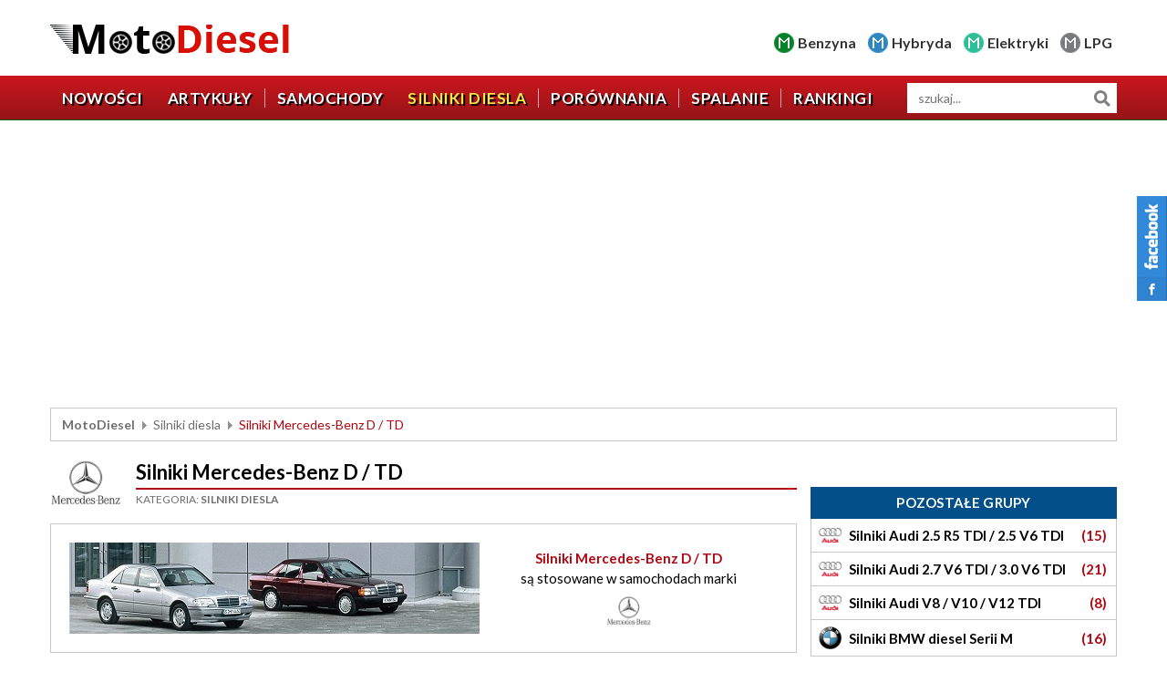

--- FILE ---
content_type: text/html; charset=UTF-8
request_url: https://www.motodiesel.pl/silniki/2950-mercedes.html
body_size: 11762
content:

<!DOCTYPE html>
<html lang="pl-PL">
<head>
	<meta charset="UTF-8">
    <meta name="viewport" content="width=device-width, initial-scale=1">
    <meta name="author" content="wankom.pl">
	<title>Silniki diesla - Silniki Mercedes-Benz D / TD</title>
			<meta property="og:title" content="Silniki diesla - Silniki Mercedes-Benz D / TD">
	<meta property="og:image" content="https://www.motodiesel.pl/wp-content/themes/wankom/images/share.jpg">
	    <meta property="og:url" content="https://www.motodiesel.pl/silniki/2950-mercedes.html">
    <link rel="shortcut icon" href="https://www.motodiesel.pl/wp-content/themes/wankom/favicon.ico">
	<meta name='robots' content='max-image-preview:large' />
<link rel='dns-prefetch' href='//www.googletagmanager.com' />
<link rel="alternate" type="application/rss+xml" title="Kanał Moto Diesel &raquo; Silniki Mercedes-Benz D / TD Kategoria" href="https://www.motodiesel.pl/silniki/2950-mercedes.html/feed/" />
<style id='wp-img-auto-sizes-contain-inline-css' type='text/css'>
img:is([sizes=auto i],[sizes^="auto," i]){contain-intrinsic-size:3000px 1500px}
/*# sourceURL=wp-img-auto-sizes-contain-inline-css */
</style>
<link rel='stylesheet' id='dashicons-css' href='https://www.motodiesel.pl/wp-includes/css/dashicons.min.css?ver=6.9' type='text/css' media='all' />
<link rel='stylesheet' id='post-views-counter-frontend-css' href='https://www.motodiesel.pl/wp-content/plugins/post-views-counter/css/frontend.css?ver=1.7.3' type='text/css' media='all' />
<style id='wp-emoji-styles-inline-css' type='text/css'>

	img.wp-smiley, img.emoji {
		display: inline !important;
		border: none !important;
		box-shadow: none !important;
		height: 1em !important;
		width: 1em !important;
		margin: 0 0.07em !important;
		vertical-align: -0.1em !important;
		background: none !important;
		padding: 0 !important;
	}
/*# sourceURL=wp-emoji-styles-inline-css */
</style>
<style id='wp-block-library-inline-css' type='text/css'>
:root{--wp-block-synced-color:#7a00df;--wp-block-synced-color--rgb:122,0,223;--wp-bound-block-color:var(--wp-block-synced-color);--wp-editor-canvas-background:#ddd;--wp-admin-theme-color:#007cba;--wp-admin-theme-color--rgb:0,124,186;--wp-admin-theme-color-darker-10:#006ba1;--wp-admin-theme-color-darker-10--rgb:0,107,160.5;--wp-admin-theme-color-darker-20:#005a87;--wp-admin-theme-color-darker-20--rgb:0,90,135;--wp-admin-border-width-focus:2px}@media (min-resolution:192dpi){:root{--wp-admin-border-width-focus:1.5px}}.wp-element-button{cursor:pointer}:root .has-very-light-gray-background-color{background-color:#eee}:root .has-very-dark-gray-background-color{background-color:#313131}:root .has-very-light-gray-color{color:#eee}:root .has-very-dark-gray-color{color:#313131}:root .has-vivid-green-cyan-to-vivid-cyan-blue-gradient-background{background:linear-gradient(135deg,#00d084,#0693e3)}:root .has-purple-crush-gradient-background{background:linear-gradient(135deg,#34e2e4,#4721fb 50%,#ab1dfe)}:root .has-hazy-dawn-gradient-background{background:linear-gradient(135deg,#faaca8,#dad0ec)}:root .has-subdued-olive-gradient-background{background:linear-gradient(135deg,#fafae1,#67a671)}:root .has-atomic-cream-gradient-background{background:linear-gradient(135deg,#fdd79a,#004a59)}:root .has-nightshade-gradient-background{background:linear-gradient(135deg,#330968,#31cdcf)}:root .has-midnight-gradient-background{background:linear-gradient(135deg,#020381,#2874fc)}:root{--wp--preset--font-size--normal:16px;--wp--preset--font-size--huge:42px}.has-regular-font-size{font-size:1em}.has-larger-font-size{font-size:2.625em}.has-normal-font-size{font-size:var(--wp--preset--font-size--normal)}.has-huge-font-size{font-size:var(--wp--preset--font-size--huge)}.has-text-align-center{text-align:center}.has-text-align-left{text-align:left}.has-text-align-right{text-align:right}.has-fit-text{white-space:nowrap!important}#end-resizable-editor-section{display:none}.aligncenter{clear:both}.items-justified-left{justify-content:flex-start}.items-justified-center{justify-content:center}.items-justified-right{justify-content:flex-end}.items-justified-space-between{justify-content:space-between}.screen-reader-text{border:0;clip-path:inset(50%);height:1px;margin:-1px;overflow:hidden;padding:0;position:absolute;width:1px;word-wrap:normal!important}.screen-reader-text:focus{background-color:#ddd;clip-path:none;color:#444;display:block;font-size:1em;height:auto;left:5px;line-height:normal;padding:15px 23px 14px;text-decoration:none;top:5px;width:auto;z-index:100000}html :where(.has-border-color){border-style:solid}html :where([style*=border-top-color]){border-top-style:solid}html :where([style*=border-right-color]){border-right-style:solid}html :where([style*=border-bottom-color]){border-bottom-style:solid}html :where([style*=border-left-color]){border-left-style:solid}html :where([style*=border-width]){border-style:solid}html :where([style*=border-top-width]){border-top-style:solid}html :where([style*=border-right-width]){border-right-style:solid}html :where([style*=border-bottom-width]){border-bottom-style:solid}html :where([style*=border-left-width]){border-left-style:solid}html :where(img[class*=wp-image-]){height:auto;max-width:100%}:where(figure){margin:0 0 1em}html :where(.is-position-sticky){--wp-admin--admin-bar--position-offset:var(--wp-admin--admin-bar--height,0px)}@media screen and (max-width:600px){html :where(.is-position-sticky){--wp-admin--admin-bar--position-offset:0px}}

/*# sourceURL=wp-block-library-inline-css */
</style><style id='global-styles-inline-css' type='text/css'>
:root{--wp--preset--aspect-ratio--square: 1;--wp--preset--aspect-ratio--4-3: 4/3;--wp--preset--aspect-ratio--3-4: 3/4;--wp--preset--aspect-ratio--3-2: 3/2;--wp--preset--aspect-ratio--2-3: 2/3;--wp--preset--aspect-ratio--16-9: 16/9;--wp--preset--aspect-ratio--9-16: 9/16;--wp--preset--color--black: #000000;--wp--preset--color--cyan-bluish-gray: #abb8c3;--wp--preset--color--white: #ffffff;--wp--preset--color--pale-pink: #f78da7;--wp--preset--color--vivid-red: #cf2e2e;--wp--preset--color--luminous-vivid-orange: #ff6900;--wp--preset--color--luminous-vivid-amber: #fcb900;--wp--preset--color--light-green-cyan: #7bdcb5;--wp--preset--color--vivid-green-cyan: #00d084;--wp--preset--color--pale-cyan-blue: #8ed1fc;--wp--preset--color--vivid-cyan-blue: #0693e3;--wp--preset--color--vivid-purple: #9b51e0;--wp--preset--gradient--vivid-cyan-blue-to-vivid-purple: linear-gradient(135deg,rgb(6,147,227) 0%,rgb(155,81,224) 100%);--wp--preset--gradient--light-green-cyan-to-vivid-green-cyan: linear-gradient(135deg,rgb(122,220,180) 0%,rgb(0,208,130) 100%);--wp--preset--gradient--luminous-vivid-amber-to-luminous-vivid-orange: linear-gradient(135deg,rgb(252,185,0) 0%,rgb(255,105,0) 100%);--wp--preset--gradient--luminous-vivid-orange-to-vivid-red: linear-gradient(135deg,rgb(255,105,0) 0%,rgb(207,46,46) 100%);--wp--preset--gradient--very-light-gray-to-cyan-bluish-gray: linear-gradient(135deg,rgb(238,238,238) 0%,rgb(169,184,195) 100%);--wp--preset--gradient--cool-to-warm-spectrum: linear-gradient(135deg,rgb(74,234,220) 0%,rgb(151,120,209) 20%,rgb(207,42,186) 40%,rgb(238,44,130) 60%,rgb(251,105,98) 80%,rgb(254,248,76) 100%);--wp--preset--gradient--blush-light-purple: linear-gradient(135deg,rgb(255,206,236) 0%,rgb(152,150,240) 100%);--wp--preset--gradient--blush-bordeaux: linear-gradient(135deg,rgb(254,205,165) 0%,rgb(254,45,45) 50%,rgb(107,0,62) 100%);--wp--preset--gradient--luminous-dusk: linear-gradient(135deg,rgb(255,203,112) 0%,rgb(199,81,192) 50%,rgb(65,88,208) 100%);--wp--preset--gradient--pale-ocean: linear-gradient(135deg,rgb(255,245,203) 0%,rgb(182,227,212) 50%,rgb(51,167,181) 100%);--wp--preset--gradient--electric-grass: linear-gradient(135deg,rgb(202,248,128) 0%,rgb(113,206,126) 100%);--wp--preset--gradient--midnight: linear-gradient(135deg,rgb(2,3,129) 0%,rgb(40,116,252) 100%);--wp--preset--font-size--small: 13px;--wp--preset--font-size--medium: 20px;--wp--preset--font-size--large: 36px;--wp--preset--font-size--x-large: 42px;--wp--preset--spacing--20: 0.44rem;--wp--preset--spacing--30: 0.67rem;--wp--preset--spacing--40: 1rem;--wp--preset--spacing--50: 1.5rem;--wp--preset--spacing--60: 2.25rem;--wp--preset--spacing--70: 3.38rem;--wp--preset--spacing--80: 5.06rem;--wp--preset--shadow--natural: 6px 6px 9px rgba(0, 0, 0, 0.2);--wp--preset--shadow--deep: 12px 12px 50px rgba(0, 0, 0, 0.4);--wp--preset--shadow--sharp: 6px 6px 0px rgba(0, 0, 0, 0.2);--wp--preset--shadow--outlined: 6px 6px 0px -3px rgb(255, 255, 255), 6px 6px rgb(0, 0, 0);--wp--preset--shadow--crisp: 6px 6px 0px rgb(0, 0, 0);}:where(.is-layout-flex){gap: 0.5em;}:where(.is-layout-grid){gap: 0.5em;}body .is-layout-flex{display: flex;}.is-layout-flex{flex-wrap: wrap;align-items: center;}.is-layout-flex > :is(*, div){margin: 0;}body .is-layout-grid{display: grid;}.is-layout-grid > :is(*, div){margin: 0;}:where(.wp-block-columns.is-layout-flex){gap: 2em;}:where(.wp-block-columns.is-layout-grid){gap: 2em;}:where(.wp-block-post-template.is-layout-flex){gap: 1.25em;}:where(.wp-block-post-template.is-layout-grid){gap: 1.25em;}.has-black-color{color: var(--wp--preset--color--black) !important;}.has-cyan-bluish-gray-color{color: var(--wp--preset--color--cyan-bluish-gray) !important;}.has-white-color{color: var(--wp--preset--color--white) !important;}.has-pale-pink-color{color: var(--wp--preset--color--pale-pink) !important;}.has-vivid-red-color{color: var(--wp--preset--color--vivid-red) !important;}.has-luminous-vivid-orange-color{color: var(--wp--preset--color--luminous-vivid-orange) !important;}.has-luminous-vivid-amber-color{color: var(--wp--preset--color--luminous-vivid-amber) !important;}.has-light-green-cyan-color{color: var(--wp--preset--color--light-green-cyan) !important;}.has-vivid-green-cyan-color{color: var(--wp--preset--color--vivid-green-cyan) !important;}.has-pale-cyan-blue-color{color: var(--wp--preset--color--pale-cyan-blue) !important;}.has-vivid-cyan-blue-color{color: var(--wp--preset--color--vivid-cyan-blue) !important;}.has-vivid-purple-color{color: var(--wp--preset--color--vivid-purple) !important;}.has-black-background-color{background-color: var(--wp--preset--color--black) !important;}.has-cyan-bluish-gray-background-color{background-color: var(--wp--preset--color--cyan-bluish-gray) !important;}.has-white-background-color{background-color: var(--wp--preset--color--white) !important;}.has-pale-pink-background-color{background-color: var(--wp--preset--color--pale-pink) !important;}.has-vivid-red-background-color{background-color: var(--wp--preset--color--vivid-red) !important;}.has-luminous-vivid-orange-background-color{background-color: var(--wp--preset--color--luminous-vivid-orange) !important;}.has-luminous-vivid-amber-background-color{background-color: var(--wp--preset--color--luminous-vivid-amber) !important;}.has-light-green-cyan-background-color{background-color: var(--wp--preset--color--light-green-cyan) !important;}.has-vivid-green-cyan-background-color{background-color: var(--wp--preset--color--vivid-green-cyan) !important;}.has-pale-cyan-blue-background-color{background-color: var(--wp--preset--color--pale-cyan-blue) !important;}.has-vivid-cyan-blue-background-color{background-color: var(--wp--preset--color--vivid-cyan-blue) !important;}.has-vivid-purple-background-color{background-color: var(--wp--preset--color--vivid-purple) !important;}.has-black-border-color{border-color: var(--wp--preset--color--black) !important;}.has-cyan-bluish-gray-border-color{border-color: var(--wp--preset--color--cyan-bluish-gray) !important;}.has-white-border-color{border-color: var(--wp--preset--color--white) !important;}.has-pale-pink-border-color{border-color: var(--wp--preset--color--pale-pink) !important;}.has-vivid-red-border-color{border-color: var(--wp--preset--color--vivid-red) !important;}.has-luminous-vivid-orange-border-color{border-color: var(--wp--preset--color--luminous-vivid-orange) !important;}.has-luminous-vivid-amber-border-color{border-color: var(--wp--preset--color--luminous-vivid-amber) !important;}.has-light-green-cyan-border-color{border-color: var(--wp--preset--color--light-green-cyan) !important;}.has-vivid-green-cyan-border-color{border-color: var(--wp--preset--color--vivid-green-cyan) !important;}.has-pale-cyan-blue-border-color{border-color: var(--wp--preset--color--pale-cyan-blue) !important;}.has-vivid-cyan-blue-border-color{border-color: var(--wp--preset--color--vivid-cyan-blue) !important;}.has-vivid-purple-border-color{border-color: var(--wp--preset--color--vivid-purple) !important;}.has-vivid-cyan-blue-to-vivid-purple-gradient-background{background: var(--wp--preset--gradient--vivid-cyan-blue-to-vivid-purple) !important;}.has-light-green-cyan-to-vivid-green-cyan-gradient-background{background: var(--wp--preset--gradient--light-green-cyan-to-vivid-green-cyan) !important;}.has-luminous-vivid-amber-to-luminous-vivid-orange-gradient-background{background: var(--wp--preset--gradient--luminous-vivid-amber-to-luminous-vivid-orange) !important;}.has-luminous-vivid-orange-to-vivid-red-gradient-background{background: var(--wp--preset--gradient--luminous-vivid-orange-to-vivid-red) !important;}.has-very-light-gray-to-cyan-bluish-gray-gradient-background{background: var(--wp--preset--gradient--very-light-gray-to-cyan-bluish-gray) !important;}.has-cool-to-warm-spectrum-gradient-background{background: var(--wp--preset--gradient--cool-to-warm-spectrum) !important;}.has-blush-light-purple-gradient-background{background: var(--wp--preset--gradient--blush-light-purple) !important;}.has-blush-bordeaux-gradient-background{background: var(--wp--preset--gradient--blush-bordeaux) !important;}.has-luminous-dusk-gradient-background{background: var(--wp--preset--gradient--luminous-dusk) !important;}.has-pale-ocean-gradient-background{background: var(--wp--preset--gradient--pale-ocean) !important;}.has-electric-grass-gradient-background{background: var(--wp--preset--gradient--electric-grass) !important;}.has-midnight-gradient-background{background: var(--wp--preset--gradient--midnight) !important;}.has-small-font-size{font-size: var(--wp--preset--font-size--small) !important;}.has-medium-font-size{font-size: var(--wp--preset--font-size--medium) !important;}.has-large-font-size{font-size: var(--wp--preset--font-size--large) !important;}.has-x-large-font-size{font-size: var(--wp--preset--font-size--x-large) !important;}
/*# sourceURL=global-styles-inline-css */
</style>

<style id='classic-theme-styles-inline-css' type='text/css'>
/*! This file is auto-generated */
.wp-block-button__link{color:#fff;background-color:#32373c;border-radius:9999px;box-shadow:none;text-decoration:none;padding:calc(.667em + 2px) calc(1.333em + 2px);font-size:1.125em}.wp-block-file__button{background:#32373c;color:#fff;text-decoration:none}
/*# sourceURL=/wp-includes/css/classic-themes.min.css */
</style>
<link rel='stylesheet' id='contact-form-7-css' href='https://www.motodiesel.pl/wp-content/plugins/contact-form-7/includes/css/styles.css?ver=6.1.4' type='text/css' media='all' />
<script type="text/javascript" src="https://www.motodiesel.pl/wp-content/themes/wankom/js/jquery.min.js?ver=3.5.1" id="jquery-js"></script>
<link rel="https://api.w.org/" href="https://www.motodiesel.pl/wp-json/" /><meta name="generator" content="Site Kit by Google 1.170.0" />
<!-- Znaczniki meta Google AdSense dodane przez Site Kit -->
<meta name="google-adsense-platform-account" content="ca-host-pub-2644536267352236">
<meta name="google-adsense-platform-domain" content="sitekit.withgoogle.com">
<!-- Zakończ dodawanie meta znaczników Google AdSense przez Site Kit -->
	<link rel="stylesheet" href="https://fonts.googleapis.com/css2?family=Lato:wght@300;400;700;900&display=swap">
    <link rel="stylesheet" href="https://www.motodiesel.pl/wp-content/themes/wankom/css/template.min.css?ver=1768985288">
			
	<link rel="stylesheet" href="https://www.motodiesel.pl/wp-content/themes/wankom/css/style.css?ver=1723132035">
    
	<!-- Google tag (gtag.js) -->
	<script async src="https://www.googletagmanager.com/gtag/js?id=G-X2X3D3Z915"></script>
	<script>
		window.dataLayer = window.dataLayer || [];
		function gtag(){dataLayer.push(arguments);}
		gtag('js', new Date());

		gtag('config', 'G-X2X3D3Z915');
	</script>
	
	<script async src="https://pagead2.googlesyndication.com/pagead/js/adsbygoogle.js?client=ca-pub-9514615543166487"
     crossorigin="anonymous"></script>
	
	<script async src="https://fundingchoicesmessages.google.com/i/pub-9514615543166487?ers=1" nonce="blC4c_HAFTcfUEHdW6Cl1Q"></script><script nonce="blC4c_HAFTcfUEHdW6Cl1Q">(function() {function signalGooglefcPresent() {if (!window.frames['googlefcPresent']) {if (document.body) {const iframe = document.createElement('iframe'); iframe.style = 'width: 0; height: 0; border: none; z-index: -1000; left: -1000px; top: -1000px;'; iframe.style.display = 'none'; iframe.name = 'googlefcPresent'; document.body.appendChild(iframe);} else {setTimeout(signalGooglefcPresent, 0);}}}signalGooglefcPresent();})();
	</script>
	
	<script async src="https://securepubads.g.doubleclick.net/tag/js/gpt.js"></script>
<script>
  window.googletag = window.googletag || {cmd: []};
  googletag.cmd.push(function() {
    googletag.defineSlot('/21679162573/motodiesel-engine-service', ['fluid'], 'div-gpt-ad-1681420915053-0').addService(googletag.pubads());
    googletag.pubads().enableSingleRequest();
    googletag.enableServices();
  });
</script>

<script>
  // Delete the Funding Choices cookie if consent is more than 12 months old
  try {
    const nm = "FCCDCF";        // Match name of Funding Choices cookie
    const dm = "motodiesel.pl";  // Match domain of Funding Choices cookie
    const pa = "/";             // Match path of Funding Choices cookie
    let tc = ('; ' + document.cookie).split('; ' + nm + '=');
    if (tc.length === 2) {
      tc = decodeURIComponent(tc.pop().split(';').shift());
      tc = JSON.parse(tc)[3][0].substring(1,9);
      tc = Uint8Array.from(window.atob(tc), (v) => v.charCodeAt(0));
      let dt = (tc[0] * 2**28) + (tc[1] * 2**20) + (tc[2] * 2**12) +
               (tc[3] * 2**4)  + (tc[4] >> 4);
      if (Date.now() / 1000 - dt / 10 > 86400 * 365)
        document.cookie = nm + "=;path=" + pa + ";domain=" + dm +
                          ";expires=" + new Date(0).toUTCString();
    }
  } finally {}
</script>
	
</head>

<body class="kw-engine-section">

	<header>
        
        <div id="kw-top">
			<div class="container">
									<div class="kw-logo"><a href="/"><img src="https://www.motodiesel.pl/wp-content/themes/wankom/images/logo.png" alt="MotoDiesel"></a></div>
								<ul>
					<li class="kw-benzyna"><a href="https://www.motobenzyna.pl" target="_blank">Benzyna</a></li>
					<li class="kw-hybryda"><a href="https://www.motohybryda.pl" target="_blank">Hybryda</a></li>
					<li class="kw-elektryki"><a href="https://www.motoelektryki.pl" target="_blank">Elektryki</a></li>
					<li class="kw-lpg"><a href="https://www.motolpg.pl" target="_blank">LPG</a></li>
				</ul>
            </div>
        </div>
        
        <nav id="kw-navbar" class="navbar navbar-expand-lg">
            <div class="container">
                <div class="navbar-brand">Menu</div>
                <button class="navbar-toggler" type="button" data-toggle="collapse" data-target="#navbarContent" aria-controls="navbarContent" aria-expanded="false">
                    <span class="navbar-toggler-icon"></span>
                </button>
                <div class="collapse navbar-collapse" id="navbarContent">
                    <ul id="kw-main-menu" class="nav navbar-nav mr-auto"><li id="menu-item-16" class="menu-item menu-item-type-post_type menu-item-object-page menu-item-16 nav-item"><a href="https://www.motodiesel.pl/nowosci.html" class="nav-link">Nowości</a></li>
<li id="menu-item-9923" class="menu-item menu-item-type-post_type menu-item-object-page current_page_parent menu-item-9923 nav-item"><a href="https://www.motodiesel.pl/artykuly.html" class="nav-link">Artykuły</a></li>
<li id="menu-item-17" class="menu-item menu-item-type-post_type menu-item-object-page menu-item-17 nav-item"><a href="https://www.motodiesel.pl/samochody.html" class="nav-link">Samochody</a></li>
<li id="menu-item-18" class="menu-item menu-item-type-post_type menu-item-object-page menu-item-18 current_page_item active nav-item"><a href="https://www.motodiesel.pl/silniki.html" class="nav-link">Silniki diesla</a></li>
<li id="menu-item-19" class="menu-item menu-item-type-post_type menu-item-object-page menu-item-19 nav-item"><a href="https://www.motodiesel.pl/porownania.html" class="nav-link">Porównania</a></li>
<li id="menu-item-20" class="menu-item menu-item-type-post_type menu-item-object-page menu-item-20 nav-item"><a href="https://www.motodiesel.pl/spalanie.html" class="nav-link">Spalanie</a></li>
<li id="menu-item-21" class="menu-item menu-item-type-post_type menu-item-object-page menu-item-21 nav-item"><a href="https://www.motodiesel.pl/rankingi.html" class="nav-link">Rankingi</a></li>
</ul>                </div>
				<form id="kw-search" role="search" action="https://www.motodiesel.pl" method="get">
					<input id="s" name="s" type="search" value="" placeholder="szukaj..." aria-label="wyszukiwarka">
					<input type="hidden" name="post_type[]" value="car">
					<input type="hidden" name="post_type[]" value="truck">
					<input type="hidden" name="post_type[]" value="engine">
					<button type="submit">Szukaj</button>
				</form>
            </div>
        </nav>

	</header>
	
			
				<div class="kw-advertising">
			<div class="container">
				<script async src="https://pagead2.googlesyndication.com/pagead/js/adsbygoogle.js?client=ca-pub-9514615543166487" crossorigin="anonymous"></script>
<ins class="adsbygoogle"
     style="display:block"
     data-ad-client="ca-pub-9514615543166487"
     data-ad-slot="5093150013"
     data-ad-format="auto"
     data-full-width-responsive="true"></ins>
<script>
     (adsbygoogle = window.adsbygoogle || []).push({});
</script>			</div>
		</div>
		<div class="kw-breadcrumbs">
            <div class="container">
                <ul><li class="kw-home"><a href="https://www.motodiesel.pl">MotoDiesel</a></li><li><a href="/silniki.html">Silniki diesla</a></li><li>Silniki Mercedes-Benz D / TD</li></ul>            </div>
        </div>
			
	
	<section class="kw-engine-types">

		<div class="container">
			
			<div class="kw-grid">
				
				<div class="kw-main">
			
					<div class="kw-page-title">
						<div class="kw-brand"><img width="105" height="80" src="https://www.motodiesel.pl/wp-content/uploads/mercedesbenz.png" class="attachment-full size-full" alt="Mercedes-Benz" decoding="async" /></div>						<div class="kw-details">
							
							<h1>Silniki Mercedes-Benz D / TD</h1>
							<div class="kw-category">
								Kategoria:
								<span><a href="/silniki.html">Silniki diesla</a></span>
							</div>
						</div>
					</div>
					
					<div class="kw-module kw-info">
						<div class="kw-images">
							<div class="kw-image">
                                <img src="https://www.motodiesel.pl/wp-content/uploads/image-mercedes-2-5-2-9-R5-D-TD.jpg" alt="Silniki Mercedes-Benz D / TD">							</div>
							<div class="kw-brands">
								<p>Silniki Mercedes-Benz D / TD <span>są stosowane w samochodach marki</span></p>
																																		<ul>
																					<li><a href="/samochody/auta-osobowe/18-mercedes.html"><img src="/wp-content/uploads/mercedesbenz.png" alt="Mercedes-Benz"></a></li>
																			</ul>
															</div>
						</div>
					</div>
					
					<div class="kw-advertising kw-advertising-desktop">
						<script async src="https://pagead2.googlesyndication.com/pagead/js/adsbygoogle.js?client=ca-pub-9514615543166487"
     crossorigin="anonymous"></script>
<!-- Moto Diesel - opinie -->
<ins class="adsbygoogle"
     style="display:block"
     data-ad-client="ca-pub-9514615543166487"
     data-ad-slot="2260405368"
     data-ad-format="auto"
     data-full-width-responsive="true"></ins>
<script>
     (adsbygoogle = window.adsbygoogle || []).push({});
</script>					</div>
					
					<div class="kw-module-title kw-engine-list-header">
						<h2>Wybierz silnik i dodaj opinię</h2>
					</div>
					
					<div class="kw-module kw-engine-list">
												
						<ul>
						
																				
							<li class="kw-family">
							
																
									<h3>
									<div class="kw-advertising kw-advertising-mobile">
						<script async src="https://pagead2.googlesyndication.com/pagead/js/adsbygoogle.js?client=ca-pub-9514615543166487"
     crossorigin="anonymous"></script>
<ins class="adsbygoogle"
     style="display:block"
     data-ad-format="fluid"
     data-ad-layout-key="-fa+5m-s-hu+zl"
     data-ad-client="ca-pub-9514615543166487"
     data-ad-slot="4577052291"></ins>
<script>
     (adsbygoogle = window.adsbygoogle || []).push({});
</script>					</div>
					
										<span>Silniki Mercedes OM601 (1983-1995)</span><img src="https://www.motodiesel.pl/wp-content/uploads/engine-mercedes-own.png" alt="Silniki Mercedes OM601 (1983-1995)">									</h3>
									
																								<a href="https://www.motodiesel.pl/silniki/6380-silnik-20-r4-d-8v-7275km-om60191.html">
									<h4>Silnik Mercedes 2.0 R4 D 72/75KM OM601</h4>
                                    <div class="kw-views">5258</div>
                                    <div class="kw-yes">
                                        1                                    </div>
                                    <div class="kw-no">
                                        0                                    </div>
                                    <div class="kw-rating">
                                        <span class="kw-stars"></span>
                                        9.0                                    </div>
																		
                                    								</a>
								
																						
							</li>
							
																				
							<li class="kw-family">
							
																
									<h3>
									<div class="kw-advertising kw-advertising-mobile">
						<script async src="https://pagead2.googlesyndication.com/pagead/js/adsbygoogle.js?client=ca-pub-9514615543166487"
     crossorigin="anonymous"></script>
<ins class="adsbygoogle"
     style="display:block"
     data-ad-format="fluid"
     data-ad-layout-key="-fa+5m-s-hu+zl"
     data-ad-client="ca-pub-9514615543166487"
     data-ad-slot="4577052291"></ins>
<script>
     (adsbygoogle = window.adsbygoogle || []).push({});
</script>					</div>
					
										<span>Silniki Mercedes OM604 (1993-1998)</span><img src="https://www.motodiesel.pl/wp-content/uploads/engine-mercedes-own-1.png" alt="Silniki Mercedes OM604 (1993-1998)">									</h3>
									
																								<a href="https://www.motodiesel.pl/silniki/5438-silnik-22-r4-d-16v-95km-om60491.html">
									<h4>Silnik Mercedes 2.2 R4 D 95KM OM604</h4>
                                    <div class="kw-views">16387</div>
                                    <div class="kw-yes">
                                        0                                    </div>
                                    <div class="kw-no">
                                        1                                    </div>
                                    <div class="kw-rating">
                                        <span class="kw-stars"></span>
                                        7.3                                    </div>
																		
                                    								</a>
								
																						
							</li>
							
																				
							<li class="kw-family">
							
																
									<h3>
									<div class="kw-advertising kw-advertising-mobile">
						<script async src="https://pagead2.googlesyndication.com/pagead/js/adsbygoogle.js?client=ca-pub-9514615543166487"
     crossorigin="anonymous"></script>
<ins class="adsbygoogle"
     style="display:block"
     data-ad-format="fluid"
     data-ad-layout-key="-fa+5m-s-hu+zl"
     data-ad-client="ca-pub-9514615543166487"
     data-ad-slot="4577052291"></ins>
<script>
     (adsbygoogle = window.adsbygoogle || []).push({});
</script>					</div>
					
										<span>Silniki Mercedes OM605 (1993-2001)</span><img src="https://www.motodiesel.pl/wp-content/uploads/engine-mercedes-own-2.png" alt="Silniki Mercedes OM605 (1993-2001)">									</h3>
									
																								<a href="https://www.motodiesel.pl/silniki/5439-silnik-25-r5-d-20v-113km-om60591.html">
									<h4>Silnik Mercedes 2.5 R5 D 113KM OM605</h4>
                                    <div class="kw-views">12737</div>
                                    <div class="kw-yes">
                                        0                                    </div>
                                    <div class="kw-no">
                                        0                                    </div>
                                    <div class="kw-rating">
                                        <span class="kw-stars"></span>
                                        0.0                                    </div>
																		
                                    								</a>
								
																						
							</li>
							
																				
							<li>
							
																								<a href="https://www.motodiesel.pl/silniki/5440-silnik-25-r5-td-20v-150km-om60596.html">
									<h4>Silnik Mercedes 2.5 R5 TD 150KM OM605</h4>
                                    <div class="kw-views">19537</div>
                                    <div class="kw-yes">
                                        3                                    </div>
                                    <div class="kw-no">
                                        2                                    </div>
                                    <div class="kw-rating">
                                        <span class="kw-stars"></span>
                                        6.1                                    </div>
																		
                                    								</a>
								
																						
							</li>
							
																				
							<li class="kw-family">
							
																
									<h3>
									<div class="kw-advertising kw-advertising-mobile">
						<script async src="https://pagead2.googlesyndication.com/pagead/js/adsbygoogle.js?client=ca-pub-9514615543166487"
     crossorigin="anonymous"></script>
<ins class="adsbygoogle"
     style="display:block"
     data-ad-format="fluid"
     data-ad-layout-key="-fa+5m-s-hu+zl"
     data-ad-client="ca-pub-9514615543166487"
     data-ad-slot="4577052291"></ins>
<script>
     (adsbygoogle = window.adsbygoogle || []).push({});
</script>					</div>
					
										<span>Silniki Mercedes OM602 (1983-2001)</span><img src="https://www.motodiesel.pl/wp-content/uploads/engine-mercedes-own-3.png" alt="Silniki Mercedes OM602 (1983-2001)">									</h3>
									
																								<a href="https://www.motodiesel.pl/silniki/5435-silnik-25-r5-d-10v-9094km-om60291.html">
									<h4>Silnik Mercedes 2.5 R5 D 90KM-94KM OM602</h4>
                                    <div class="kw-views">11828</div>
                                    <div class="kw-yes">
                                        1                                    </div>
                                    <div class="kw-no">
                                        0                                    </div>
                                    <div class="kw-rating">
                                        <span class="kw-stars"></span>
                                        8.3                                    </div>
																		
                                    								</a>
								
																						
							</li>
							
																				
							<li>
							
																								<a href="https://www.motodiesel.pl/silniki/5436-silnik-25-r5-td-10v-122126km-om60296.html">
									<h4>Silnik Mercedes 2.5 R5 TD 122/126KM OM602</h4>
                                    <div class="kw-views">10246</div>
                                    <div class="kw-yes">
                                        0                                    </div>
                                    <div class="kw-no">
                                        0                                    </div>
                                    <div class="kw-rating">
                                        <span class="kw-stars"></span>
                                        0.0                                    </div>
																		
                                    								</a>
								
																						
							</li>
							
																				
							<li>
							
																								<a href="https://www.motodiesel.pl/silniki/5437-silnik-29-r5-td-10v-129km-om60298.html">
									<h4>Silnik Mercedes 2.9 R5 TD 122/129KM OM602</h4>
                                    <div class="kw-views">20700</div>
                                    <div class="kw-yes">
                                        1                                    </div>
                                    <div class="kw-no">
                                        0                                    </div>
                                    <div class="kw-rating">
                                        <span class="kw-stars"></span>
                                        8.3                                    </div>
																		
                                    								</a>
								
																						
							</li>
							
																				
							<li class="kw-family">
							
																
									<h3>
									<div class="kw-advertising kw-advertising-mobile">
						<script async src="https://pagead2.googlesyndication.com/pagead/js/adsbygoogle.js?client=ca-pub-9514615543166487"
     crossorigin="anonymous"></script>
<ins class="adsbygoogle"
     style="display:block"
     data-ad-format="fluid"
     data-ad-layout-key="-fa+5m-s-hu+zl"
     data-ad-client="ca-pub-9514615543166487"
     data-ad-slot="4577052291"></ins>
<script>
     (adsbygoogle = window.adsbygoogle || []).push({});
</script>					</div>
					
										<span>Silniki Mercedes OM606 (1993-2001)</span><img src="https://www.motodiesel.pl/wp-content/uploads/engine-mercedes-own-4.png" alt="Silniki Mercedes OM606 (1993-2001)">									</h3>
									
																								<a href="https://www.motodiesel.pl/silniki/5441-silnik-30-r6-d-24v-136km-om60691.html">
									<h4>Silnik Mercedes 3.0 R6 D 136KM OM606</h4>
                                    <div class="kw-views">13272</div>
                                    <div class="kw-yes">
                                        0                                    </div>
                                    <div class="kw-no">
                                        0                                    </div>
                                    <div class="kw-rating">
                                        <span class="kw-stars"></span>
                                        0.0                                    </div>
																		
                                    								</a>
								
																						
							</li>
							
																				
							<li>
							
																								<a href="https://www.motodiesel.pl/silniki/5442-silnik-30-r6-td-24v-177km-om60696.html">
									<h4>Silnik Mercedes 3.0 R6 TD 177KM OM606</h4>
                                    <div class="kw-views">42815</div>
                                    <div class="kw-yes">
                                        2                                    </div>
                                    <div class="kw-no">
                                        0                                    </div>
                                    <div class="kw-rating">
                                        <span class="kw-stars"></span>
                                        9.3                                    </div>
																		
                                    								</a>
								
																						
							</li>
							
																				
							<li class="kw-family">
							
																
									<h3>
									<div class="kw-advertising kw-advertising-mobile">
						<script async src="https://pagead2.googlesyndication.com/pagead/js/adsbygoogle.js?client=ca-pub-9514615543166487"
     crossorigin="anonymous"></script>
<ins class="adsbygoogle"
     style="display:block"
     data-ad-format="fluid"
     data-ad-layout-key="-fa+5m-s-hu+zl"
     data-ad-client="ca-pub-9514615543166487"
     data-ad-slot="4577052291"></ins>
<script>
     (adsbygoogle = window.adsbygoogle || []).push({});
</script>					</div>
					
										<span>Silniki Mercedes OM603 (1986-1997)</span><img src="https://www.motodiesel.pl/wp-content/uploads/engine-mercedes-own-5.png" alt="Silniki Mercedes OM603 (1986-1997)">									</h3>
									
																								<a href="https://www.motodiesel.pl/silniki/6386-silnik-30-r6-d-12v-109113km-om60391.html">
									<h4>Silnik Mercedes 3.0 R6 D 109/113KM OM603</h4>
                                    <div class="kw-views">3065</div>
                                    <div class="kw-yes">
                                        0                                    </div>
                                    <div class="kw-no">
                                        0                                    </div>
                                    <div class="kw-rating">
                                        <span class="kw-stars"></span>
                                        0.0                                    </div>
																		
                                    								</a>
								
																						
							</li>
							
																				
							<li>
							
																								<a href="https://www.motodiesel.pl/silniki/6387-silnik-30-r6-td-12v-143147km-om60396.html">
									<h4>Silnik Mercedes 3.0 R6 TD 143/147KM OM603</h4>
                                    <div class="kw-views">4410</div>
                                    <div class="kw-yes">
                                        0                                    </div>
                                    <div class="kw-no">
                                        0                                    </div>
                                    <div class="kw-rating">
                                        <span class="kw-stars"></span>
                                        0.0                                    </div>
																		
                                    								</a>
								
																						
							</li>
							
																				
							<li>
							
																								<a href="https://www.motodiesel.pl/silniki/6388-silnik-34-r6-td-12v-136150km-om60397.html">
									<h4>Silnik Mercedes 3.4 R6 TD 136/150KM OM603</h4>
                                    <div class="kw-views">2379</div>
                                    <div class="kw-yes">
                                        0                                    </div>
                                    <div class="kw-no">
                                        0                                    </div>
                                    <div class="kw-rating">
                                        <span class="kw-stars"></span>
                                        0.0                                    </div>
																		
                                    								</a>
								
																						
							</li>
							
												
						</ul>
											</div>
					
					<div class="kw-advertising kw-last-advert kw-padding-advert">
						<script async src="https://pagead2.googlesyndication.com/pagead/js/adsbygoogle.js?client=ca-pub-9514615543166487" crossorigin="anonymous"></script>
<ins class="adsbygoogle"
     style="display:block"
     data-ad-client="ca-pub-9514615543166487"
     data-ad-slot="7663473039"
     data-ad-format="auto"
     data-full-width-responsive="true"></ins>
<script>
     (adsbygoogle = window.adsbygoogle || []).push({});
</script>					</div>
					
				</div>
				
				<div class="kw-side">
					
					<div class="kw-module kw-other-types">
						<div class="kw-module-title">
							<h3>Pozostałe grupy</h3>
						</div>
												<ul>
																																										<li>
											<a href="https://www.motodiesel.pl/silniki/6152-25-tdi.html">
												<img src="https://www.motodiesel.pl/wp-content/uploads/audi-logo.png" alt="Silniki Audi 2.5 R5 TDI / 2.5 V6 TDI">												Silniki Audi 2.5 R5 TDI / 2.5 V6 TDI												<span>(15)</span>
											</a>
										</li>
																																																											<li>
											<a href="https://www.motodiesel.pl/silniki/6130-27-tdi-30-tdi.html">
												<img src="https://www.motodiesel.pl/wp-content/uploads/audi-logo.png" alt="Silniki Audi 2.7 V6 TDI / 3.0 V6 TDI">												Silniki Audi 2.7 V6 TDI / 3.0 V6 TDI												<span>(21)</span>
											</a>
										</li>
																																																											<li>
											<a href="https://www.motodiesel.pl/silniki/silniki-audi-v8-v10-v12-tdi.html">
												<img src="https://www.motodiesel.pl/wp-content/uploads/audi-logo.png" alt="Silniki Audi V8 / V10 / V12 TDI">												Silniki Audi V8 / V10 / V12 TDI												<span>(8)</span>
											</a>
										</li>
																																																											<li>
											<a href="https://www.motodiesel.pl/silniki/6155-bmw-serii-m.html">
												<img src="https://www.motodiesel.pl/wp-content/uploads/bmw.png" alt="Silniki BMW diesel Serii M">												Silniki BMW diesel Serii M												<span>(16)</span>
											</a>
										</li>
																																																											<li>
											<a href="https://www.motodiesel.pl/silniki/6160-bmw-serii-n.html">
												<img src="https://www.motodiesel.pl/wp-content/uploads/bmw.png" alt="Silniki BMW diesel Serii N">												Silniki BMW diesel Serii N												<span>(13)</span>
											</a>
										</li>
																																																											<li>
											<a href="https://www.motodiesel.pl/silniki/6175-bmw-serii-b.html">
												<img src="https://www.motodiesel.pl/wp-content/uploads/bmw.png" alt="Silniki BMW diesel Serii B">												Silniki BMW diesel Serii B												<span>(10)</span>
											</a>
										</li>
																																																											<li>
											<a href="https://www.motodiesel.pl/silniki/miekkie-hybrydy-bmw-d-mhev.html">
												<img src="https://www.motodiesel.pl/wp-content/uploads/bmw-new-logo.png" alt="Miękkie hybrydy BMW d mHEV">												Miękkie hybrydy BMW d mHEV												<span>(9)</span>
											</a>
										</li>
																																																											<li>
											<a href="https://www.motodiesel.pl/silniki/6200-chevrolet.html">
												<img src="https://www.motodiesel.pl/wp-content/uploads/chevrolet.png" alt="Silniki Chevrolet VCDi">												Silniki Chevrolet VCDi												<span>(7)</span>
											</a>
										</li>
																																																											<li>
											<a href="https://www.motodiesel.pl/silniki/6201-chrysler-jeep.html">
												<img src="https://www.motodiesel.pl/wp-content/uploads/chrysler.png" alt="Silniki Chrysler Jeep TD / CRD">												Silniki Chrysler Jeep TD / CRD												<span>(8)</span>
											</a>
										</li>
																																																											<li>
											<a href="https://www.motodiesel.pl/silniki/6036-fiat-td-jtd.html">
												<img src="https://www.motodiesel.pl/wp-content/uploads/fiat.png" alt="Silniki Fiat D / TD / JTD">												Silniki Fiat D / TD / JTD												<span>(16)</span>
											</a>
										</li>
																																																											<li>
											<a href="https://www.motodiesel.pl/silniki/6091-fiat-13-16-19-multijet.html">
												<img src="https://www.motodiesel.pl/wp-content/uploads/fiat.png" alt="Silniki Fiat 1.3 / 1.6 / 1.9 MultiJet">												Silniki Fiat 1.3 / 1.6 / 1.9 MultiJet												<span>(21)</span>
											</a>
										</li>
																																																											<li>
											<a href="https://www.motodiesel.pl/silniki/2948-fiat-20-22-24-multijet.html">
												<img src="https://www.motodiesel.pl/wp-content/uploads/fiat.png" alt="Silniki Fiat 2.0 / 2.2 / 2.4 MultiJet">												Silniki Fiat 2.0 / 2.2 / 2.4 MultiJet												<span>(15)</span>
											</a>
										</li>
																																																											<li>
											<a href="https://www.motodiesel.pl/silniki/6252-ford-td-tddi.html">
												<img src="https://www.motodiesel.pl/wp-content/uploads/ford.png" alt="Silniki Ford TD / DI / TDDi">												Silniki Ford TD / DI / TDDi												<span>(14)</span>
											</a>
										</li>
																																																											<li>
											<a href="https://www.motodiesel.pl/silniki/6295-ford-tdci-duratorq.html">
												<img src="https://www.motodiesel.pl/wp-content/uploads/ford.png" alt="Silniki Ford TDCi Duratorq">												Silniki Ford TDCi Duratorq												<span>(27)</span>
											</a>
										</li>
																																																											<li>
											<a href="https://www.motodiesel.pl/silniki/6268-ford-tdci-psa.html">
												<img src="https://www.motodiesel.pl/wp-content/uploads/ford.png" alt="Silniki Ford TDCi PSA">												Silniki Ford TDCi PSA												<span>(21)</span>
											</a>
										</li>
																																																											<li>
											<a href="https://www.motodiesel.pl/silniki/2951-ford-ecoblue.html">
												<img src="https://www.motodiesel.pl/wp-content/uploads/ford.png" alt="Silniki Ford EcoBlue">												Silniki Ford EcoBlue												<span>(14)</span>
											</a>
										</li>
																																																											<li>
											<a href="https://www.motodiesel.pl/silniki/2955-honda.html">
												<img src="https://www.motodiesel.pl/wp-content/uploads/honda.png" alt="Silniki Honda CTDi / i-DTEC">												Silniki Honda CTDi / i-DTEC												<span>(7)</span>
											</a>
										</li>
																																																											<li>
											<a href="https://www.motodiesel.pl/silniki/2953-hyundai-kia.html">
												<img src="https://www.motodiesel.pl/wp-content/uploads/hyundai.png" alt="Silniki Hyundai Kia CRDi">												Silniki Hyundai Kia CRDi												<span>(30)</span>
											</a>
										</li>
																																																											<li>
											<a href="https://www.motodiesel.pl/silniki/silniki-hyundai-crdi-blue-smartstream.html">
												<img src="https://www.motodiesel.pl/wp-content/uploads/hyundai.png" alt="Silniki Hyundai blue / SmartStream">												Silniki Hyundai blue / SmartStream												<span>(12)</span>
											</a>
										</li>
																																																											<li>
											<a href="https://www.motodiesel.pl/silniki/6328-jaguar-land-rover.html">
												<img src="https://www.motodiesel.pl/wp-content/uploads/jaguar.png" alt="Silniki Jaguar Land Rover TD / SD">												Silniki Jaguar Land Rover TD / SD												<span>(12)</span>
											</a>
										</li>
																																																											<li>
											<a href="https://www.motodiesel.pl/silniki/6114-mazda-td-ditd.html">
												<img src="https://www.motodiesel.pl/wp-content/uploads/mazda.png" alt="Silniki Mazda D / TD / DiTD">												Silniki Mazda D / TD / DiTD												<span>(9)</span>
											</a>
										</li>
																																																											<li>
											<a href="https://www.motodiesel.pl/silniki/6115-mazda-mzr-cd.html">
												<img src="https://www.motodiesel.pl/wp-content/uploads/mazda.png" alt="Silniki Mazda MZ-CD / MZR-CD">												Silniki Mazda MZ-CD / MZR-CD												<span>(15)</span>
											</a>
										</li>
																																																											<li>
											<a href="https://www.motodiesel.pl/silniki/3124-mazda-skyactiv-d.html">
												<img src="https://www.motodiesel.pl/wp-content/uploads/mazda.png" alt="Silniki Mazda SkyActiv-D">												Silniki Mazda SkyActiv-D												<span>(7)</span>
											</a>
										</li>
																																																											<li>
											<a href="https://www.motodiesel.pl/silniki/6395-mercedes-cdi.html">
												<img src="https://www.motodiesel.pl/wp-content/uploads/mercedesbenz.png" alt="Silniki Mercedes-Benz CDI">												Silniki Mercedes-Benz CDI												<span>(31)</span>
											</a>
										</li>
																																																											<li>
											<a href="https://www.motodiesel.pl/silniki/6382-mercedes-bluetec-d.html">
												<img src="https://www.motodiesel.pl/wp-content/uploads/mercedesbenz.png" alt="Silniki Mercedes-Benz BlueTec / d">												Silniki Mercedes-Benz BlueTec / d												<span>(20)</span>
											</a>
										</li>
																																																											<li>
											<a href="https://www.motodiesel.pl/silniki/3118-mitsubishi.html">
												<img src="https://www.motodiesel.pl/wp-content/uploads/mitsubishi.png" alt="Silniki Mitsubishi TD / DI-D">												Silniki Mitsubishi TD / DI-D												<span>(13)</span>
											</a>
										</li>
																																																											<li>
											<a href="https://www.motodiesel.pl/silniki/3159-nissan.html">
												<img src="https://www.motodiesel.pl/wp-content/uploads/nissan.png" alt="Silniki Nissan TD / Di / DDTi">												Silniki Nissan TD / Di / DDTi												<span>(17)</span>
											</a>
										</li>
																																																											<li>
											<a href="https://www.motodiesel.pl/silniki/6103-di-dti.html">
												<img src="https://www.motodiesel.pl/wp-content/uploads/opel.png" alt="Silniki Opel D / DI / DTI / Isuzu DiTD">												Silniki Opel D / DI / DTI / Isuzu DiTD												<span>(21)</span>
											</a>
										</li>
																																																											<li>
											<a href="https://www.motodiesel.pl/silniki/2952-opel.html">
												<img src="https://www.motodiesel.pl/wp-content/uploads/opel.png" alt="Silniki Opel CDTI od Isuzu / VM">												Silniki Opel CDTI od Isuzu / VM												<span>(15)</span>
											</a>
										</li>
																																																											<li>
											<a href="https://www.motodiesel.pl/silniki/6100-cdti-fiat.html">
												<img src="https://www.motodiesel.pl/wp-content/uploads/opel.png" alt="Silniki Opel CDTI od Fiata">												Silniki Opel CDTI od Fiata												<span>(22)</span>
											</a>
										</li>
																																																											<li>
											<a href="https://www.motodiesel.pl/silniki/6101-cdti-opel.html">
												<img src="https://www.motodiesel.pl/wp-content/uploads/opel.png" alt="Silniki Opel CDTI General Motors">												Silniki Opel CDTI General Motors												<span>(16)</span>
											</a>
										</li>
																																																											<li>
											<a href="https://www.motodiesel.pl/silniki/2947-psa.html">
												<img src="https://www.motodiesel.pl/wp-content/uploads/peugeot.png" alt="Silniki Peugeot D / SD / TD">												Silniki Peugeot D / SD / TD												<span>(14)</span>
											</a>
										</li>
																																																											<li>
											<a href="https://www.motodiesel.pl/silniki/6095-e-hdi.html">
												<img src="https://www.motodiesel.pl/wp-content/uploads/peugeot.png" alt="Silniki Peugeot HDi / e-HDi">												Silniki Peugeot HDi / e-HDi												<span>(30)</span>
											</a>
										</li>
																																																											<li>
											<a href="https://www.motodiesel.pl/silniki/6099-bluehdi.html">
												<img src="https://www.motodiesel.pl/wp-content/uploads/peugeot-new-logo.png" alt="Silniki Peugeot BlueHDi">												Silniki Peugeot BlueHDi												<span>(18)</span>
											</a>
										</li>
																																																											<li>
											<a href="https://www.motodiesel.pl/silniki/2946-renault.html">
												<img src="https://www.motodiesel.pl/wp-content/uploads/renault.png" alt="Silniki Renault d / dT / dTi">												Silniki Renault d / dT / dTi												<span>(10)</span>
											</a>
										</li>
																																																											<li>
											<a href="https://www.motodiesel.pl/silniki/6026-15-dci.html">
												<img src="https://www.motodiesel.pl/wp-content/uploads/renault.png" alt="Silniki Renault 1.5 dCi / 1.9 dCi">												Silniki Renault 1.5 dCi / 1.9 dCi												<span>(24)</span>
											</a>
										</li>
																																																											<li>
											<a href="https://www.motodiesel.pl/silniki/6031-20-dci.html">
												<img src="https://www.motodiesel.pl/wp-content/uploads/renault.png" alt="Silniki Renault 2.0 / 2.2 / 2.5 / 3.0 dCi">												Silniki Renault 2.0 / 2.2 / 2.5 / 3.0 dCi												<span>(17)</span>
											</a>
										</li>
																																																											<li>
											<a href="https://www.motodiesel.pl/silniki/5288-energy-dci.html">
												<img src="https://www.motodiesel.pl/wp-content/uploads/renault.png" alt="Silniki Renault Energy dCi / Blue dCi">												Silniki Renault Energy dCi / Blue dCi												<span>(23)</span>
											</a>
										</li>
																																																											<li>
											<a href="https://www.motodiesel.pl/silniki/6431-rover.html">
												<img src="https://www.motodiesel.pl/wp-content/uploads/rover.png" alt="Silniki Rover SDi / CDTi / iDT">												Silniki Rover SDi / CDTi / iDT												<span>(9)</span>
											</a>
										</li>
																																																											<li>
											<a href="https://www.motodiesel.pl/silniki/6432-saab.html">
												<img src="https://www.motodiesel.pl/wp-content/uploads/saab.png" alt="Silniki Saab TiD / TTiD">												Silniki Saab TiD / TTiD												<span>(10)</span>
											</a>
										</li>
																																																											<li>
											<a href="https://www.motodiesel.pl/silniki/silniki-sofim-iveco.html">
												<img src="https://www.motodiesel.pl/wp-content/uploads/iveco.png" alt="Silniki SOFIM Iveco TD / HPI / HPT">												Silniki SOFIM Iveco TD / HPI / HPT												<span>(15)</span>
											</a>
										</li>
																																																											<li>
											<a href="https://www.motodiesel.pl/silniki/6433-ssangyong.html">
												<img src="https://www.motodiesel.pl/wp-content/uploads/ssangyong.png" alt="Silniki SsangYong XDi / e-XDi">												Silniki SsangYong XDi / e-XDi												<span>(8)</span>
											</a>
										</li>
																																																											<li>
											<a href="https://www.motodiesel.pl/silniki/6434-subaru.html">
												<img src="https://www.motodiesel.pl/wp-content/uploads/subaru.png" alt="Silniki Subaru Boxer Diesel">												Silniki Subaru Boxer Diesel												<span>(5)</span>
											</a>
										</li>
																																																											<li>
											<a href="https://www.motodiesel.pl/silniki/3140-suzuki.html">
												<img src="https://www.motodiesel.pl/wp-content/uploads/suzuki.png" alt="Silniki Suzuki TD / DDiS">												Silniki Suzuki TD / DDiS												<span>(10)</span>
											</a>
										</li>
																																																											<li>
											<a href="https://www.motodiesel.pl/silniki/silniki-toyota-d-td.html">
												<img src="https://www.motodiesel.pl/wp-content/uploads/toyota.png" alt="Silniki Toyota D / TD">												Silniki Toyota D / TD												<span>(12)</span>
											</a>
										</li>
																																																											<li>
											<a href="https://www.motodiesel.pl/silniki/2956-toyota.html">
												<img src="https://www.motodiesel.pl/wp-content/uploads/toyota.png" alt="Silniki Toyota D-4D / D-CAT">												Silniki Toyota D-4D / D-CAT												<span>(25)</span>
											</a>
										</li>
																																																											<li>
											<a href="https://www.motodiesel.pl/silniki/6154-sdi.html">
												<img src="https://www.motodiesel.pl/wp-content/uploads/volkswagen.png" alt="Silniki Volkswagen D / TD / SDI">												Silniki Volkswagen D / TD / SDI												<span>(12)</span>
											</a>
										</li>
																																																											<li>
											<a href="https://www.motodiesel.pl/silniki/6151-14-tdi.html">
												<img src="https://www.motodiesel.pl/wp-content/uploads/volkswagen.png" alt="Silniki Volkswagen 1.2 / 1.4 / 1.6 TDI">												Silniki Volkswagen 1.2 / 1.4 / 1.6 TDI												<span>(22)</span>
											</a>
										</li>
																																																											<li>
											<a href="https://www.motodiesel.pl/silniki/5812-19-tdi.html">
												<img src="https://www.motodiesel.pl/wp-content/uploads/volkswagen.png" alt="Silniki Volkswagen 1.9 TDI">												Silniki Volkswagen 1.9 TDI												<span>(11)</span>
											</a>
										</li>
																																																											<li>
											<a href="https://www.motodiesel.pl/silniki/6150-20-tdi.html">
												<img src="https://www.motodiesel.pl/wp-content/uploads/volkswagen.png" alt="Silniki Volkswagen 2.0 TDI">												Silniki Volkswagen 2.0 TDI												<span>(34)</span>
											</a>
										</li>
																																																											<li>
											<a href="https://www.motodiesel.pl/silniki/3109-volvo.html">
												<img src="https://www.motodiesel.pl/wp-content/uploads/volvo.png" alt="Silniki Volvo D / DI / TD">												Silniki Volvo D / DI / TD												<span>(8)</span>
											</a>
										</li>
																																																											<li>
											<a href="https://www.motodiesel.pl/silniki/6053-r5-20-d-20v.html">
												<img src="https://www.motodiesel.pl/wp-content/uploads/volvo.png" alt="Silniki Volvo 2.0 VME / VEA / mHEV">												Silniki Volvo 2.0 VME / VEA / mHEV												<span>(14)</span>
											</a>
										</li>
																																																											<li>
											<a href="https://www.motodiesel.pl/silniki/6039-r5-24-d-20v.html">
												<img src="https://www.motodiesel.pl/wp-content/uploads/volvo.png" alt="Silniki Volvo 2.4 D5 VME">												Silniki Volvo 2.4 D5 VME												<span>(12)</span>
											</a>
										</li>
																																																																																																																																																												</ul>
					</div>
					
				</div>
				
			</div>
		
		</div>
	
	</section>


    <footer>
        
        <div class="container">
            
            <ul id="kw-bottom-menu" class="kw-bottom-menu"><li id="menu-item-23" class="menu-item menu-item-type-post_type menu-item-object-page menu-item-23"><a href="https://www.motodiesel.pl/pliki-cookies.html">Pliki Cookies</a></li>
<li id="menu-item-24" class="menu-item menu-item-type-post_type menu-item-object-page menu-item-24"><a href="https://www.motodiesel.pl/regulamin.html">Regulamin</a></li>
<li id="menu-item-22" class="menu-item menu-item-type-post_type menu-item-object-page menu-item-privacy-policy menu-item-22"><a rel="privacy-policy" href="https://www.motodiesel.pl/polityka-prywatnosci.html">Polityka prywatności</a></li>
<li id="menu-item-25" class="menu-item menu-item-type-post_type menu-item-object-page menu-item-25"><a href="https://www.motodiesel.pl/kontakt.html">Kontakt</a></li>
</ul>            
            <div id="kw-copyright">
                <p>Copyright &copy; 2012-2026 MotoDiesel</p>
                <p>Made by <a href="http://www.wankom.pl" target="_blank">Wankom</a></p>
            </div>
        
        </div>
    
    </footer>

	<div id="kw-facebook-widget">
		<iframe src="https://www.facebook.com/plugins/page.php?href=https%3A%2F%2Fwww.facebook.com%2Fsilniki-diesla&tabs=timeline&width=340&height=500&small_header=false&adapt_container_width=true&hide_cover=false&show_facepile=true&appId" width="340" height="500" style="border:none;overflow:hidden" scrolling="no" frameborder="0" allowfullscreen="true" allow="autoplay; clipboard-write; encrypted-media; picture-in-picture; web-share"></iframe>
	</div>

    <div id="kw-back-to-top" class="kw-back-to-top">
        <a href="#"><img src="https://www.motodiesel.pl/wp-content/themes/wankom/images/top.png" alt=""></a>
	</div>
    
    <script type="speculationrules">
{"prefetch":[{"source":"document","where":{"and":[{"href_matches":"/*"},{"not":{"href_matches":["/wp-*.php","/wp-admin/*","/wp-content/uploads/*","/wp-content/*","/wp-content/plugins/*","/wp-content/themes/wankom/*","/*\\?(.+)"]}},{"not":{"selector_matches":"a[rel~=\"nofollow\"]"}},{"not":{"selector_matches":".no-prefetch, .no-prefetch a"}}]},"eagerness":"conservative"}]}
</script>
<script type="text/javascript" src="https://www.motodiesel.pl/wp-includes/js/dist/hooks.min.js?ver=dd5603f07f9220ed27f1" id="wp-hooks-js"></script>
<script type="text/javascript" src="https://www.motodiesel.pl/wp-includes/js/dist/i18n.min.js?ver=c26c3dc7bed366793375" id="wp-i18n-js"></script>
<script type="text/javascript" id="wp-i18n-js-after">
/* <![CDATA[ */
wp.i18n.setLocaleData( { 'text direction\u0004ltr': [ 'ltr' ] } );
//# sourceURL=wp-i18n-js-after
/* ]]> */
</script>
<script type="text/javascript" src="https://www.motodiesel.pl/wp-content/plugins/contact-form-7/includes/swv/js/index.js?ver=6.1.4" id="swv-js"></script>
<script type="text/javascript" id="contact-form-7-js-translations">
/* <![CDATA[ */
( function( domain, translations ) {
	var localeData = translations.locale_data[ domain ] || translations.locale_data.messages;
	localeData[""].domain = domain;
	wp.i18n.setLocaleData( localeData, domain );
} )( "contact-form-7", {"translation-revision-date":"2025-12-11 12:03:49+0000","generator":"GlotPress\/4.0.3","domain":"messages","locale_data":{"messages":{"":{"domain":"messages","plural-forms":"nplurals=3; plural=(n == 1) ? 0 : ((n % 10 >= 2 && n % 10 <= 4 && (n % 100 < 12 || n % 100 > 14)) ? 1 : 2);","lang":"pl"},"This contact form is placed in the wrong place.":["Ten formularz kontaktowy zosta\u0142 umieszczony w niew\u0142a\u015bciwym miejscu."],"Error:":["B\u0142\u0105d:"]}},"comment":{"reference":"includes\/js\/index.js"}} );
//# sourceURL=contact-form-7-js-translations
/* ]]> */
</script>
<script type="text/javascript" id="contact-form-7-js-before">
/* <![CDATA[ */
var wpcf7 = {
    "api": {
        "root": "https:\/\/www.motodiesel.pl\/wp-json\/",
        "namespace": "contact-form-7\/v1"
    }
};
//# sourceURL=contact-form-7-js-before
/* ]]> */
</script>
<script type="text/javascript" src="https://www.motodiesel.pl/wp-content/plugins/contact-form-7/includes/js/index.js?ver=6.1.4" id="contact-form-7-js"></script>
<script type="text/javascript" src="https://www.google.com/recaptcha/api.js?render=6LcTCTUcAAAAANyySYvFgLJ2XToSyvwLKUlfDsrt&amp;ver=3.0" id="google-recaptcha-js"></script>
<script type="text/javascript" src="https://www.motodiesel.pl/wp-includes/js/dist/vendor/wp-polyfill.min.js?ver=3.15.0" id="wp-polyfill-js"></script>
<script type="text/javascript" id="wpcf7-recaptcha-js-before">
/* <![CDATA[ */
var wpcf7_recaptcha = {
    "sitekey": "6LcTCTUcAAAAANyySYvFgLJ2XToSyvwLKUlfDsrt",
    "actions": {
        "homepage": "homepage",
        "contactform": "contactform"
    }
};
//# sourceURL=wpcf7-recaptcha-js-before
/* ]]> */
</script>
<script type="text/javascript" src="https://www.motodiesel.pl/wp-content/plugins/contact-form-7/modules/recaptcha/index.js?ver=6.1.4" id="wpcf7-recaptcha-js"></script>
<script id="wp-emoji-settings" type="application/json">
{"baseUrl":"https://s.w.org/images/core/emoji/17.0.2/72x72/","ext":".png","svgUrl":"https://s.w.org/images/core/emoji/17.0.2/svg/","svgExt":".svg","source":{"concatemoji":"https://www.motodiesel.pl/wp-includes/js/wp-emoji-release.min.js?ver=6.9"}}
</script>
<script type="module">
/* <![CDATA[ */
/*! This file is auto-generated */
const a=JSON.parse(document.getElementById("wp-emoji-settings").textContent),o=(window._wpemojiSettings=a,"wpEmojiSettingsSupports"),s=["flag","emoji"];function i(e){try{var t={supportTests:e,timestamp:(new Date).valueOf()};sessionStorage.setItem(o,JSON.stringify(t))}catch(e){}}function c(e,t,n){e.clearRect(0,0,e.canvas.width,e.canvas.height),e.fillText(t,0,0);t=new Uint32Array(e.getImageData(0,0,e.canvas.width,e.canvas.height).data);e.clearRect(0,0,e.canvas.width,e.canvas.height),e.fillText(n,0,0);const a=new Uint32Array(e.getImageData(0,0,e.canvas.width,e.canvas.height).data);return t.every((e,t)=>e===a[t])}function p(e,t){e.clearRect(0,0,e.canvas.width,e.canvas.height),e.fillText(t,0,0);var n=e.getImageData(16,16,1,1);for(let e=0;e<n.data.length;e++)if(0!==n.data[e])return!1;return!0}function u(e,t,n,a){switch(t){case"flag":return n(e,"\ud83c\udff3\ufe0f\u200d\u26a7\ufe0f","\ud83c\udff3\ufe0f\u200b\u26a7\ufe0f")?!1:!n(e,"\ud83c\udde8\ud83c\uddf6","\ud83c\udde8\u200b\ud83c\uddf6")&&!n(e,"\ud83c\udff4\udb40\udc67\udb40\udc62\udb40\udc65\udb40\udc6e\udb40\udc67\udb40\udc7f","\ud83c\udff4\u200b\udb40\udc67\u200b\udb40\udc62\u200b\udb40\udc65\u200b\udb40\udc6e\u200b\udb40\udc67\u200b\udb40\udc7f");case"emoji":return!a(e,"\ud83e\u1fac8")}return!1}function f(e,t,n,a){let r;const o=(r="undefined"!=typeof WorkerGlobalScope&&self instanceof WorkerGlobalScope?new OffscreenCanvas(300,150):document.createElement("canvas")).getContext("2d",{willReadFrequently:!0}),s=(o.textBaseline="top",o.font="600 32px Arial",{});return e.forEach(e=>{s[e]=t(o,e,n,a)}),s}function r(e){var t=document.createElement("script");t.src=e,t.defer=!0,document.head.appendChild(t)}a.supports={everything:!0,everythingExceptFlag:!0},new Promise(t=>{let n=function(){try{var e=JSON.parse(sessionStorage.getItem(o));if("object"==typeof e&&"number"==typeof e.timestamp&&(new Date).valueOf()<e.timestamp+604800&&"object"==typeof e.supportTests)return e.supportTests}catch(e){}return null}();if(!n){if("undefined"!=typeof Worker&&"undefined"!=typeof OffscreenCanvas&&"undefined"!=typeof URL&&URL.createObjectURL&&"undefined"!=typeof Blob)try{var e="postMessage("+f.toString()+"("+[JSON.stringify(s),u.toString(),c.toString(),p.toString()].join(",")+"));",a=new Blob([e],{type:"text/javascript"});const r=new Worker(URL.createObjectURL(a),{name:"wpTestEmojiSupports"});return void(r.onmessage=e=>{i(n=e.data),r.terminate(),t(n)})}catch(e){}i(n=f(s,u,c,p))}t(n)}).then(e=>{for(const n in e)a.supports[n]=e[n],a.supports.everything=a.supports.everything&&a.supports[n],"flag"!==n&&(a.supports.everythingExceptFlag=a.supports.everythingExceptFlag&&a.supports[n]);var t;a.supports.everythingExceptFlag=a.supports.everythingExceptFlag&&!a.supports.flag,a.supports.everything||((t=a.source||{}).concatemoji?r(t.concatemoji):t.wpemoji&&t.twemoji&&(r(t.twemoji),r(t.wpemoji)))});
//# sourceURL=https://www.motodiesel.pl/wp-includes/js/wp-emoji-loader.min.js
/* ]]> */
</script>
    <script src="https://www.motodiesel.pl/wp-content/themes/wankom/js/popper.min.js"></script>
    <script src="https://www.motodiesel.pl/wp-content/themes/wankom/js/bootstrap.min.js"></script>
	<script src="https://www.motodiesel.pl/wp-content/themes/wankom/js/uniform.min.js"></script>
	<script src="https://www.motodiesel.pl/wp-content/themes/wankom/js/lazy.min.js"></script>
    <script src="https://www.motodiesel.pl/wp-content/themes/wankom/js/validate.min.js"></script>
    <script src="https://www.motodiesel.pl/wp-content/themes/wankom/js/scripts.js"></script>
    
</body>
</html>

--- FILE ---
content_type: text/html; charset=utf-8
request_url: https://www.google.com/recaptcha/api2/anchor?ar=1&k=6LcTCTUcAAAAANyySYvFgLJ2XToSyvwLKUlfDsrt&co=aHR0cHM6Ly93d3cubW90b2RpZXNlbC5wbDo0NDM.&hl=en&v=PoyoqOPhxBO7pBk68S4YbpHZ&size=invisible&anchor-ms=20000&execute-ms=30000&cb=vl670kz0tv3u
body_size: 48647
content:
<!DOCTYPE HTML><html dir="ltr" lang="en"><head><meta http-equiv="Content-Type" content="text/html; charset=UTF-8">
<meta http-equiv="X-UA-Compatible" content="IE=edge">
<title>reCAPTCHA</title>
<style type="text/css">
/* cyrillic-ext */
@font-face {
  font-family: 'Roboto';
  font-style: normal;
  font-weight: 400;
  font-stretch: 100%;
  src: url(//fonts.gstatic.com/s/roboto/v48/KFO7CnqEu92Fr1ME7kSn66aGLdTylUAMa3GUBHMdazTgWw.woff2) format('woff2');
  unicode-range: U+0460-052F, U+1C80-1C8A, U+20B4, U+2DE0-2DFF, U+A640-A69F, U+FE2E-FE2F;
}
/* cyrillic */
@font-face {
  font-family: 'Roboto';
  font-style: normal;
  font-weight: 400;
  font-stretch: 100%;
  src: url(//fonts.gstatic.com/s/roboto/v48/KFO7CnqEu92Fr1ME7kSn66aGLdTylUAMa3iUBHMdazTgWw.woff2) format('woff2');
  unicode-range: U+0301, U+0400-045F, U+0490-0491, U+04B0-04B1, U+2116;
}
/* greek-ext */
@font-face {
  font-family: 'Roboto';
  font-style: normal;
  font-weight: 400;
  font-stretch: 100%;
  src: url(//fonts.gstatic.com/s/roboto/v48/KFO7CnqEu92Fr1ME7kSn66aGLdTylUAMa3CUBHMdazTgWw.woff2) format('woff2');
  unicode-range: U+1F00-1FFF;
}
/* greek */
@font-face {
  font-family: 'Roboto';
  font-style: normal;
  font-weight: 400;
  font-stretch: 100%;
  src: url(//fonts.gstatic.com/s/roboto/v48/KFO7CnqEu92Fr1ME7kSn66aGLdTylUAMa3-UBHMdazTgWw.woff2) format('woff2');
  unicode-range: U+0370-0377, U+037A-037F, U+0384-038A, U+038C, U+038E-03A1, U+03A3-03FF;
}
/* math */
@font-face {
  font-family: 'Roboto';
  font-style: normal;
  font-weight: 400;
  font-stretch: 100%;
  src: url(//fonts.gstatic.com/s/roboto/v48/KFO7CnqEu92Fr1ME7kSn66aGLdTylUAMawCUBHMdazTgWw.woff2) format('woff2');
  unicode-range: U+0302-0303, U+0305, U+0307-0308, U+0310, U+0312, U+0315, U+031A, U+0326-0327, U+032C, U+032F-0330, U+0332-0333, U+0338, U+033A, U+0346, U+034D, U+0391-03A1, U+03A3-03A9, U+03B1-03C9, U+03D1, U+03D5-03D6, U+03F0-03F1, U+03F4-03F5, U+2016-2017, U+2034-2038, U+203C, U+2040, U+2043, U+2047, U+2050, U+2057, U+205F, U+2070-2071, U+2074-208E, U+2090-209C, U+20D0-20DC, U+20E1, U+20E5-20EF, U+2100-2112, U+2114-2115, U+2117-2121, U+2123-214F, U+2190, U+2192, U+2194-21AE, U+21B0-21E5, U+21F1-21F2, U+21F4-2211, U+2213-2214, U+2216-22FF, U+2308-230B, U+2310, U+2319, U+231C-2321, U+2336-237A, U+237C, U+2395, U+239B-23B7, U+23D0, U+23DC-23E1, U+2474-2475, U+25AF, U+25B3, U+25B7, U+25BD, U+25C1, U+25CA, U+25CC, U+25FB, U+266D-266F, U+27C0-27FF, U+2900-2AFF, U+2B0E-2B11, U+2B30-2B4C, U+2BFE, U+3030, U+FF5B, U+FF5D, U+1D400-1D7FF, U+1EE00-1EEFF;
}
/* symbols */
@font-face {
  font-family: 'Roboto';
  font-style: normal;
  font-weight: 400;
  font-stretch: 100%;
  src: url(//fonts.gstatic.com/s/roboto/v48/KFO7CnqEu92Fr1ME7kSn66aGLdTylUAMaxKUBHMdazTgWw.woff2) format('woff2');
  unicode-range: U+0001-000C, U+000E-001F, U+007F-009F, U+20DD-20E0, U+20E2-20E4, U+2150-218F, U+2190, U+2192, U+2194-2199, U+21AF, U+21E6-21F0, U+21F3, U+2218-2219, U+2299, U+22C4-22C6, U+2300-243F, U+2440-244A, U+2460-24FF, U+25A0-27BF, U+2800-28FF, U+2921-2922, U+2981, U+29BF, U+29EB, U+2B00-2BFF, U+4DC0-4DFF, U+FFF9-FFFB, U+10140-1018E, U+10190-1019C, U+101A0, U+101D0-101FD, U+102E0-102FB, U+10E60-10E7E, U+1D2C0-1D2D3, U+1D2E0-1D37F, U+1F000-1F0FF, U+1F100-1F1AD, U+1F1E6-1F1FF, U+1F30D-1F30F, U+1F315, U+1F31C, U+1F31E, U+1F320-1F32C, U+1F336, U+1F378, U+1F37D, U+1F382, U+1F393-1F39F, U+1F3A7-1F3A8, U+1F3AC-1F3AF, U+1F3C2, U+1F3C4-1F3C6, U+1F3CA-1F3CE, U+1F3D4-1F3E0, U+1F3ED, U+1F3F1-1F3F3, U+1F3F5-1F3F7, U+1F408, U+1F415, U+1F41F, U+1F426, U+1F43F, U+1F441-1F442, U+1F444, U+1F446-1F449, U+1F44C-1F44E, U+1F453, U+1F46A, U+1F47D, U+1F4A3, U+1F4B0, U+1F4B3, U+1F4B9, U+1F4BB, U+1F4BF, U+1F4C8-1F4CB, U+1F4D6, U+1F4DA, U+1F4DF, U+1F4E3-1F4E6, U+1F4EA-1F4ED, U+1F4F7, U+1F4F9-1F4FB, U+1F4FD-1F4FE, U+1F503, U+1F507-1F50B, U+1F50D, U+1F512-1F513, U+1F53E-1F54A, U+1F54F-1F5FA, U+1F610, U+1F650-1F67F, U+1F687, U+1F68D, U+1F691, U+1F694, U+1F698, U+1F6AD, U+1F6B2, U+1F6B9-1F6BA, U+1F6BC, U+1F6C6-1F6CF, U+1F6D3-1F6D7, U+1F6E0-1F6EA, U+1F6F0-1F6F3, U+1F6F7-1F6FC, U+1F700-1F7FF, U+1F800-1F80B, U+1F810-1F847, U+1F850-1F859, U+1F860-1F887, U+1F890-1F8AD, U+1F8B0-1F8BB, U+1F8C0-1F8C1, U+1F900-1F90B, U+1F93B, U+1F946, U+1F984, U+1F996, U+1F9E9, U+1FA00-1FA6F, U+1FA70-1FA7C, U+1FA80-1FA89, U+1FA8F-1FAC6, U+1FACE-1FADC, U+1FADF-1FAE9, U+1FAF0-1FAF8, U+1FB00-1FBFF;
}
/* vietnamese */
@font-face {
  font-family: 'Roboto';
  font-style: normal;
  font-weight: 400;
  font-stretch: 100%;
  src: url(//fonts.gstatic.com/s/roboto/v48/KFO7CnqEu92Fr1ME7kSn66aGLdTylUAMa3OUBHMdazTgWw.woff2) format('woff2');
  unicode-range: U+0102-0103, U+0110-0111, U+0128-0129, U+0168-0169, U+01A0-01A1, U+01AF-01B0, U+0300-0301, U+0303-0304, U+0308-0309, U+0323, U+0329, U+1EA0-1EF9, U+20AB;
}
/* latin-ext */
@font-face {
  font-family: 'Roboto';
  font-style: normal;
  font-weight: 400;
  font-stretch: 100%;
  src: url(//fonts.gstatic.com/s/roboto/v48/KFO7CnqEu92Fr1ME7kSn66aGLdTylUAMa3KUBHMdazTgWw.woff2) format('woff2');
  unicode-range: U+0100-02BA, U+02BD-02C5, U+02C7-02CC, U+02CE-02D7, U+02DD-02FF, U+0304, U+0308, U+0329, U+1D00-1DBF, U+1E00-1E9F, U+1EF2-1EFF, U+2020, U+20A0-20AB, U+20AD-20C0, U+2113, U+2C60-2C7F, U+A720-A7FF;
}
/* latin */
@font-face {
  font-family: 'Roboto';
  font-style: normal;
  font-weight: 400;
  font-stretch: 100%;
  src: url(//fonts.gstatic.com/s/roboto/v48/KFO7CnqEu92Fr1ME7kSn66aGLdTylUAMa3yUBHMdazQ.woff2) format('woff2');
  unicode-range: U+0000-00FF, U+0131, U+0152-0153, U+02BB-02BC, U+02C6, U+02DA, U+02DC, U+0304, U+0308, U+0329, U+2000-206F, U+20AC, U+2122, U+2191, U+2193, U+2212, U+2215, U+FEFF, U+FFFD;
}
/* cyrillic-ext */
@font-face {
  font-family: 'Roboto';
  font-style: normal;
  font-weight: 500;
  font-stretch: 100%;
  src: url(//fonts.gstatic.com/s/roboto/v48/KFO7CnqEu92Fr1ME7kSn66aGLdTylUAMa3GUBHMdazTgWw.woff2) format('woff2');
  unicode-range: U+0460-052F, U+1C80-1C8A, U+20B4, U+2DE0-2DFF, U+A640-A69F, U+FE2E-FE2F;
}
/* cyrillic */
@font-face {
  font-family: 'Roboto';
  font-style: normal;
  font-weight: 500;
  font-stretch: 100%;
  src: url(//fonts.gstatic.com/s/roboto/v48/KFO7CnqEu92Fr1ME7kSn66aGLdTylUAMa3iUBHMdazTgWw.woff2) format('woff2');
  unicode-range: U+0301, U+0400-045F, U+0490-0491, U+04B0-04B1, U+2116;
}
/* greek-ext */
@font-face {
  font-family: 'Roboto';
  font-style: normal;
  font-weight: 500;
  font-stretch: 100%;
  src: url(//fonts.gstatic.com/s/roboto/v48/KFO7CnqEu92Fr1ME7kSn66aGLdTylUAMa3CUBHMdazTgWw.woff2) format('woff2');
  unicode-range: U+1F00-1FFF;
}
/* greek */
@font-face {
  font-family: 'Roboto';
  font-style: normal;
  font-weight: 500;
  font-stretch: 100%;
  src: url(//fonts.gstatic.com/s/roboto/v48/KFO7CnqEu92Fr1ME7kSn66aGLdTylUAMa3-UBHMdazTgWw.woff2) format('woff2');
  unicode-range: U+0370-0377, U+037A-037F, U+0384-038A, U+038C, U+038E-03A1, U+03A3-03FF;
}
/* math */
@font-face {
  font-family: 'Roboto';
  font-style: normal;
  font-weight: 500;
  font-stretch: 100%;
  src: url(//fonts.gstatic.com/s/roboto/v48/KFO7CnqEu92Fr1ME7kSn66aGLdTylUAMawCUBHMdazTgWw.woff2) format('woff2');
  unicode-range: U+0302-0303, U+0305, U+0307-0308, U+0310, U+0312, U+0315, U+031A, U+0326-0327, U+032C, U+032F-0330, U+0332-0333, U+0338, U+033A, U+0346, U+034D, U+0391-03A1, U+03A3-03A9, U+03B1-03C9, U+03D1, U+03D5-03D6, U+03F0-03F1, U+03F4-03F5, U+2016-2017, U+2034-2038, U+203C, U+2040, U+2043, U+2047, U+2050, U+2057, U+205F, U+2070-2071, U+2074-208E, U+2090-209C, U+20D0-20DC, U+20E1, U+20E5-20EF, U+2100-2112, U+2114-2115, U+2117-2121, U+2123-214F, U+2190, U+2192, U+2194-21AE, U+21B0-21E5, U+21F1-21F2, U+21F4-2211, U+2213-2214, U+2216-22FF, U+2308-230B, U+2310, U+2319, U+231C-2321, U+2336-237A, U+237C, U+2395, U+239B-23B7, U+23D0, U+23DC-23E1, U+2474-2475, U+25AF, U+25B3, U+25B7, U+25BD, U+25C1, U+25CA, U+25CC, U+25FB, U+266D-266F, U+27C0-27FF, U+2900-2AFF, U+2B0E-2B11, U+2B30-2B4C, U+2BFE, U+3030, U+FF5B, U+FF5D, U+1D400-1D7FF, U+1EE00-1EEFF;
}
/* symbols */
@font-face {
  font-family: 'Roboto';
  font-style: normal;
  font-weight: 500;
  font-stretch: 100%;
  src: url(//fonts.gstatic.com/s/roboto/v48/KFO7CnqEu92Fr1ME7kSn66aGLdTylUAMaxKUBHMdazTgWw.woff2) format('woff2');
  unicode-range: U+0001-000C, U+000E-001F, U+007F-009F, U+20DD-20E0, U+20E2-20E4, U+2150-218F, U+2190, U+2192, U+2194-2199, U+21AF, U+21E6-21F0, U+21F3, U+2218-2219, U+2299, U+22C4-22C6, U+2300-243F, U+2440-244A, U+2460-24FF, U+25A0-27BF, U+2800-28FF, U+2921-2922, U+2981, U+29BF, U+29EB, U+2B00-2BFF, U+4DC0-4DFF, U+FFF9-FFFB, U+10140-1018E, U+10190-1019C, U+101A0, U+101D0-101FD, U+102E0-102FB, U+10E60-10E7E, U+1D2C0-1D2D3, U+1D2E0-1D37F, U+1F000-1F0FF, U+1F100-1F1AD, U+1F1E6-1F1FF, U+1F30D-1F30F, U+1F315, U+1F31C, U+1F31E, U+1F320-1F32C, U+1F336, U+1F378, U+1F37D, U+1F382, U+1F393-1F39F, U+1F3A7-1F3A8, U+1F3AC-1F3AF, U+1F3C2, U+1F3C4-1F3C6, U+1F3CA-1F3CE, U+1F3D4-1F3E0, U+1F3ED, U+1F3F1-1F3F3, U+1F3F5-1F3F7, U+1F408, U+1F415, U+1F41F, U+1F426, U+1F43F, U+1F441-1F442, U+1F444, U+1F446-1F449, U+1F44C-1F44E, U+1F453, U+1F46A, U+1F47D, U+1F4A3, U+1F4B0, U+1F4B3, U+1F4B9, U+1F4BB, U+1F4BF, U+1F4C8-1F4CB, U+1F4D6, U+1F4DA, U+1F4DF, U+1F4E3-1F4E6, U+1F4EA-1F4ED, U+1F4F7, U+1F4F9-1F4FB, U+1F4FD-1F4FE, U+1F503, U+1F507-1F50B, U+1F50D, U+1F512-1F513, U+1F53E-1F54A, U+1F54F-1F5FA, U+1F610, U+1F650-1F67F, U+1F687, U+1F68D, U+1F691, U+1F694, U+1F698, U+1F6AD, U+1F6B2, U+1F6B9-1F6BA, U+1F6BC, U+1F6C6-1F6CF, U+1F6D3-1F6D7, U+1F6E0-1F6EA, U+1F6F0-1F6F3, U+1F6F7-1F6FC, U+1F700-1F7FF, U+1F800-1F80B, U+1F810-1F847, U+1F850-1F859, U+1F860-1F887, U+1F890-1F8AD, U+1F8B0-1F8BB, U+1F8C0-1F8C1, U+1F900-1F90B, U+1F93B, U+1F946, U+1F984, U+1F996, U+1F9E9, U+1FA00-1FA6F, U+1FA70-1FA7C, U+1FA80-1FA89, U+1FA8F-1FAC6, U+1FACE-1FADC, U+1FADF-1FAE9, U+1FAF0-1FAF8, U+1FB00-1FBFF;
}
/* vietnamese */
@font-face {
  font-family: 'Roboto';
  font-style: normal;
  font-weight: 500;
  font-stretch: 100%;
  src: url(//fonts.gstatic.com/s/roboto/v48/KFO7CnqEu92Fr1ME7kSn66aGLdTylUAMa3OUBHMdazTgWw.woff2) format('woff2');
  unicode-range: U+0102-0103, U+0110-0111, U+0128-0129, U+0168-0169, U+01A0-01A1, U+01AF-01B0, U+0300-0301, U+0303-0304, U+0308-0309, U+0323, U+0329, U+1EA0-1EF9, U+20AB;
}
/* latin-ext */
@font-face {
  font-family: 'Roboto';
  font-style: normal;
  font-weight: 500;
  font-stretch: 100%;
  src: url(//fonts.gstatic.com/s/roboto/v48/KFO7CnqEu92Fr1ME7kSn66aGLdTylUAMa3KUBHMdazTgWw.woff2) format('woff2');
  unicode-range: U+0100-02BA, U+02BD-02C5, U+02C7-02CC, U+02CE-02D7, U+02DD-02FF, U+0304, U+0308, U+0329, U+1D00-1DBF, U+1E00-1E9F, U+1EF2-1EFF, U+2020, U+20A0-20AB, U+20AD-20C0, U+2113, U+2C60-2C7F, U+A720-A7FF;
}
/* latin */
@font-face {
  font-family: 'Roboto';
  font-style: normal;
  font-weight: 500;
  font-stretch: 100%;
  src: url(//fonts.gstatic.com/s/roboto/v48/KFO7CnqEu92Fr1ME7kSn66aGLdTylUAMa3yUBHMdazQ.woff2) format('woff2');
  unicode-range: U+0000-00FF, U+0131, U+0152-0153, U+02BB-02BC, U+02C6, U+02DA, U+02DC, U+0304, U+0308, U+0329, U+2000-206F, U+20AC, U+2122, U+2191, U+2193, U+2212, U+2215, U+FEFF, U+FFFD;
}
/* cyrillic-ext */
@font-face {
  font-family: 'Roboto';
  font-style: normal;
  font-weight: 900;
  font-stretch: 100%;
  src: url(//fonts.gstatic.com/s/roboto/v48/KFO7CnqEu92Fr1ME7kSn66aGLdTylUAMa3GUBHMdazTgWw.woff2) format('woff2');
  unicode-range: U+0460-052F, U+1C80-1C8A, U+20B4, U+2DE0-2DFF, U+A640-A69F, U+FE2E-FE2F;
}
/* cyrillic */
@font-face {
  font-family: 'Roboto';
  font-style: normal;
  font-weight: 900;
  font-stretch: 100%;
  src: url(//fonts.gstatic.com/s/roboto/v48/KFO7CnqEu92Fr1ME7kSn66aGLdTylUAMa3iUBHMdazTgWw.woff2) format('woff2');
  unicode-range: U+0301, U+0400-045F, U+0490-0491, U+04B0-04B1, U+2116;
}
/* greek-ext */
@font-face {
  font-family: 'Roboto';
  font-style: normal;
  font-weight: 900;
  font-stretch: 100%;
  src: url(//fonts.gstatic.com/s/roboto/v48/KFO7CnqEu92Fr1ME7kSn66aGLdTylUAMa3CUBHMdazTgWw.woff2) format('woff2');
  unicode-range: U+1F00-1FFF;
}
/* greek */
@font-face {
  font-family: 'Roboto';
  font-style: normal;
  font-weight: 900;
  font-stretch: 100%;
  src: url(//fonts.gstatic.com/s/roboto/v48/KFO7CnqEu92Fr1ME7kSn66aGLdTylUAMa3-UBHMdazTgWw.woff2) format('woff2');
  unicode-range: U+0370-0377, U+037A-037F, U+0384-038A, U+038C, U+038E-03A1, U+03A3-03FF;
}
/* math */
@font-face {
  font-family: 'Roboto';
  font-style: normal;
  font-weight: 900;
  font-stretch: 100%;
  src: url(//fonts.gstatic.com/s/roboto/v48/KFO7CnqEu92Fr1ME7kSn66aGLdTylUAMawCUBHMdazTgWw.woff2) format('woff2');
  unicode-range: U+0302-0303, U+0305, U+0307-0308, U+0310, U+0312, U+0315, U+031A, U+0326-0327, U+032C, U+032F-0330, U+0332-0333, U+0338, U+033A, U+0346, U+034D, U+0391-03A1, U+03A3-03A9, U+03B1-03C9, U+03D1, U+03D5-03D6, U+03F0-03F1, U+03F4-03F5, U+2016-2017, U+2034-2038, U+203C, U+2040, U+2043, U+2047, U+2050, U+2057, U+205F, U+2070-2071, U+2074-208E, U+2090-209C, U+20D0-20DC, U+20E1, U+20E5-20EF, U+2100-2112, U+2114-2115, U+2117-2121, U+2123-214F, U+2190, U+2192, U+2194-21AE, U+21B0-21E5, U+21F1-21F2, U+21F4-2211, U+2213-2214, U+2216-22FF, U+2308-230B, U+2310, U+2319, U+231C-2321, U+2336-237A, U+237C, U+2395, U+239B-23B7, U+23D0, U+23DC-23E1, U+2474-2475, U+25AF, U+25B3, U+25B7, U+25BD, U+25C1, U+25CA, U+25CC, U+25FB, U+266D-266F, U+27C0-27FF, U+2900-2AFF, U+2B0E-2B11, U+2B30-2B4C, U+2BFE, U+3030, U+FF5B, U+FF5D, U+1D400-1D7FF, U+1EE00-1EEFF;
}
/* symbols */
@font-face {
  font-family: 'Roboto';
  font-style: normal;
  font-weight: 900;
  font-stretch: 100%;
  src: url(//fonts.gstatic.com/s/roboto/v48/KFO7CnqEu92Fr1ME7kSn66aGLdTylUAMaxKUBHMdazTgWw.woff2) format('woff2');
  unicode-range: U+0001-000C, U+000E-001F, U+007F-009F, U+20DD-20E0, U+20E2-20E4, U+2150-218F, U+2190, U+2192, U+2194-2199, U+21AF, U+21E6-21F0, U+21F3, U+2218-2219, U+2299, U+22C4-22C6, U+2300-243F, U+2440-244A, U+2460-24FF, U+25A0-27BF, U+2800-28FF, U+2921-2922, U+2981, U+29BF, U+29EB, U+2B00-2BFF, U+4DC0-4DFF, U+FFF9-FFFB, U+10140-1018E, U+10190-1019C, U+101A0, U+101D0-101FD, U+102E0-102FB, U+10E60-10E7E, U+1D2C0-1D2D3, U+1D2E0-1D37F, U+1F000-1F0FF, U+1F100-1F1AD, U+1F1E6-1F1FF, U+1F30D-1F30F, U+1F315, U+1F31C, U+1F31E, U+1F320-1F32C, U+1F336, U+1F378, U+1F37D, U+1F382, U+1F393-1F39F, U+1F3A7-1F3A8, U+1F3AC-1F3AF, U+1F3C2, U+1F3C4-1F3C6, U+1F3CA-1F3CE, U+1F3D4-1F3E0, U+1F3ED, U+1F3F1-1F3F3, U+1F3F5-1F3F7, U+1F408, U+1F415, U+1F41F, U+1F426, U+1F43F, U+1F441-1F442, U+1F444, U+1F446-1F449, U+1F44C-1F44E, U+1F453, U+1F46A, U+1F47D, U+1F4A3, U+1F4B0, U+1F4B3, U+1F4B9, U+1F4BB, U+1F4BF, U+1F4C8-1F4CB, U+1F4D6, U+1F4DA, U+1F4DF, U+1F4E3-1F4E6, U+1F4EA-1F4ED, U+1F4F7, U+1F4F9-1F4FB, U+1F4FD-1F4FE, U+1F503, U+1F507-1F50B, U+1F50D, U+1F512-1F513, U+1F53E-1F54A, U+1F54F-1F5FA, U+1F610, U+1F650-1F67F, U+1F687, U+1F68D, U+1F691, U+1F694, U+1F698, U+1F6AD, U+1F6B2, U+1F6B9-1F6BA, U+1F6BC, U+1F6C6-1F6CF, U+1F6D3-1F6D7, U+1F6E0-1F6EA, U+1F6F0-1F6F3, U+1F6F7-1F6FC, U+1F700-1F7FF, U+1F800-1F80B, U+1F810-1F847, U+1F850-1F859, U+1F860-1F887, U+1F890-1F8AD, U+1F8B0-1F8BB, U+1F8C0-1F8C1, U+1F900-1F90B, U+1F93B, U+1F946, U+1F984, U+1F996, U+1F9E9, U+1FA00-1FA6F, U+1FA70-1FA7C, U+1FA80-1FA89, U+1FA8F-1FAC6, U+1FACE-1FADC, U+1FADF-1FAE9, U+1FAF0-1FAF8, U+1FB00-1FBFF;
}
/* vietnamese */
@font-face {
  font-family: 'Roboto';
  font-style: normal;
  font-weight: 900;
  font-stretch: 100%;
  src: url(//fonts.gstatic.com/s/roboto/v48/KFO7CnqEu92Fr1ME7kSn66aGLdTylUAMa3OUBHMdazTgWw.woff2) format('woff2');
  unicode-range: U+0102-0103, U+0110-0111, U+0128-0129, U+0168-0169, U+01A0-01A1, U+01AF-01B0, U+0300-0301, U+0303-0304, U+0308-0309, U+0323, U+0329, U+1EA0-1EF9, U+20AB;
}
/* latin-ext */
@font-face {
  font-family: 'Roboto';
  font-style: normal;
  font-weight: 900;
  font-stretch: 100%;
  src: url(//fonts.gstatic.com/s/roboto/v48/KFO7CnqEu92Fr1ME7kSn66aGLdTylUAMa3KUBHMdazTgWw.woff2) format('woff2');
  unicode-range: U+0100-02BA, U+02BD-02C5, U+02C7-02CC, U+02CE-02D7, U+02DD-02FF, U+0304, U+0308, U+0329, U+1D00-1DBF, U+1E00-1E9F, U+1EF2-1EFF, U+2020, U+20A0-20AB, U+20AD-20C0, U+2113, U+2C60-2C7F, U+A720-A7FF;
}
/* latin */
@font-face {
  font-family: 'Roboto';
  font-style: normal;
  font-weight: 900;
  font-stretch: 100%;
  src: url(//fonts.gstatic.com/s/roboto/v48/KFO7CnqEu92Fr1ME7kSn66aGLdTylUAMa3yUBHMdazQ.woff2) format('woff2');
  unicode-range: U+0000-00FF, U+0131, U+0152-0153, U+02BB-02BC, U+02C6, U+02DA, U+02DC, U+0304, U+0308, U+0329, U+2000-206F, U+20AC, U+2122, U+2191, U+2193, U+2212, U+2215, U+FEFF, U+FFFD;
}

</style>
<link rel="stylesheet" type="text/css" href="https://www.gstatic.com/recaptcha/releases/PoyoqOPhxBO7pBk68S4YbpHZ/styles__ltr.css">
<script nonce="bxZNsuDxLyUEcLV3fDSAlg" type="text/javascript">window['__recaptcha_api'] = 'https://www.google.com/recaptcha/api2/';</script>
<script type="text/javascript" src="https://www.gstatic.com/recaptcha/releases/PoyoqOPhxBO7pBk68S4YbpHZ/recaptcha__en.js" nonce="bxZNsuDxLyUEcLV3fDSAlg">
      
    </script></head>
<body><div id="rc-anchor-alert" class="rc-anchor-alert"></div>
<input type="hidden" id="recaptcha-token" value="[base64]">
<script type="text/javascript" nonce="bxZNsuDxLyUEcLV3fDSAlg">
      recaptcha.anchor.Main.init("[\x22ainput\x22,[\x22bgdata\x22,\x22\x22,\[base64]/[base64]/[base64]/[base64]/[base64]/UltsKytdPUU6KEU8MjA0OD9SW2wrK109RT4+NnwxOTI6KChFJjY0NTEyKT09NTUyOTYmJk0rMTxjLmxlbmd0aCYmKGMuY2hhckNvZGVBdChNKzEpJjY0NTEyKT09NTYzMjA/[base64]/[base64]/[base64]/[base64]/[base64]/[base64]/[base64]\x22,\[base64]\\u003d\x22,\x22wpXChMKaSzLDgsOBw4cJw5jDnsKaw4pGS0LDrsK1IwHCgMKOwq50RDxPw7N7PsOnw5DCq8O4H1QBwoQRdsOHwpdtCR96w6ZpZWfDssKpWB/DhmMIScOLwrrCi8OHw53DqMO0w5lsw5nDrcKmwoxCw7fDr8Ozwo7CmcOFRhgJw4bCkMOxw6nDvTwfGBdww5/Dp8OEBH/DoW/[base64]/w75LwqjCjsKcwrcwBMKFYxfCgj/CgRbChhDDjXcrw4/DpsKYJCIYw60ZbMOMwo40c8OXf3h3fsOKM8OVTMOgwoDCjFnCgEg+NcOeJRjCqcKAwobDr012wqptHcOSI8OPw4TDkQB8w7HDom5Ww5/CqMKiwqDDrsOUwq3CjVjDoDZXw5vCuRHCs8KrElgRw5rDvsKLLljCp8KZw5UVM1rDrkDChMKhwqLCqjs/wqPCjTbCusOhw6EawoAXw4vDug0OJ8K1w6jDn18jC8OPUMK/OR7Dp8KWVjzCrMKdw7M7wr80IxHCoMObwrMvdMOxwr4vVcO3VcOgA8O4PSZ6w6sFwpFkw7HDl2vDjivCosOPwq3ChcKhOsK0w6/CphnDsMOGQcOXaGUrGwIwJMKRwqXCuBwJw4fCvEnCoDLCqBt/woXDv8KCw6dMMmstw6nChEHDnMK1Jlw+w4t+f8KRw7QMwrJxw6LDrlHDgH9Mw4UzwoIpw5XDj8Owwr/Dl8KOw4wNKcKCw5fCiz7DisOwV0PCtUrCpcO9ESPCucK5al3CqMOtwp04MDoWwovDgnA7aMOXScOSwqTCryPCmcKCScOywp/DoRlnCQPCoxvDqMKmwo1CwqjCtcO6wqLDvwrDiMKcw5TChj43wq3CtiHDk8KHJRkNCSXDgcOMdgPDisKTwrclw5nCjkovw4Rsw67CnQ/CosO2w53CrMOVEMO2P8OzJMOWD8KFw4tcSMOvw4rDln97X8O4McKdaMOpHcOTDT/CpMKmwrEoXgbCgR7DhcORw4PCpgMTwq11wofDmhbComhGwrTDmsKAw6rDkHN4w6tPKsKqL8ODwqVxTMKcDH8fw5vCpRLDisKKwrYAM8KoECUkwoYbwpATCxvDhDMQw6wDw5RHw6/Ci23CqH5Gw4nDhAwOFnrChGVQwqTCvXLDumPDkMKRWGY9w7XDmivDpCrDjMKVw5/CjcKew55Dwrh8MBTDlkk4w5DCs8KrJ8KgwozCrsKLwpE0D8O+DsKqwpBMw680VRI2YB/[base64]/KhMKwqDCn8OReMOLP1IHw490XsKMNMKaw6JBw6/CqMOLSAkaw48OwpHClDjCr8OMJ8OMMwHDgcODwpxew4kUw4XDh2fDjUx7w5NBbC/Dpw84KMKXwp/Dl24zw4vDi8OlTkoGw7rCs8Ovw5zDvMKfDipgwqc/[base64]/w4NswrfCjEAgwrTCv3HCvsK4w6Bdw7vCpMK1wrYHf8OAJMOowo/[base64]/wq3Ci17CnMKmwqUJaTfDssO8wp/Cu8KZwrRtwpnDizkMaErDrTnCg1oPQnDDhiQpwrDCiSciJsOIX1dafsKswqfDhsOsw73DqnkdecK7BcKwNcOyw40PBMK6OMKVwo/DuWHDuMOzwqRWwr3CqxcgJFHCocOqwqpMM2Ynw7dfw70JXcK/w6LCs1wcw4QgOCLDpMKAw4ESw63DlMK9HsK5VQoZNjVcC8O0w5vCusKzTThEw6E5w7rDsMOxw7cDw6vDsj8Cw7/CuSXCr2DCm8KCwpsmwpHCl8O9wrEmwoHDt8Otw6nCncOWV8OsIyDDkhcJwq/CncODwoQ5wpjCmsO9w4YHQSXDrcKjwo45wqVvw5fCugVswropw5TCiR1WwrZHbXrCtsKnw60yHUoOwpXCssOyPWp3H8OZw4wnw5VqSSBja8OBwrcPHXpATGwRwp9AAMObw6oMw4ICw43CocObwp15BcK/[base64]/CocODw5wHSAXDhnAQMn1hwpwQwpt8w7LCu1LDmnYDLQDDmsO0dFnClQ/DpMKwDQPDj8Kcw67Cl8KbIEZDD3JvJsK0w4IQNBLChn1Yw7/Dv0YSw68EwoHDosOUHMOkw6nDi8KgGWvCqsOPCcK2wplLwrfCn8KoGGPDiUUxw5/Ds2YoZ8KMe09Mw4jCtcO8wo/DlMKSKCnClRs/O8OhCMK1ccKGw6FEGD/DnMOtw7rCpcOIw4fCkMOLw4kDEsKEwq/DgcOvdCHCvsKIYcO9w4dXwrLCosKEwoZTEcOXGcKvwqcOwrfCgMKLamfDjMKEw7bDuX43wogZWsK6wpFHZl/DjcK/M0Aaw6rCnFNuwq7Di0XClwjClULCuCIwwo/DmsKaw5XClsOHwrwiYcK0Y8O1ZcKbCFPCjMKSLWBFwojDm0JNwqccZQUiOAgow6LCicOIwpLDusKywqR2w5lIZTcAw51tfh3CjcOIw5XDgsKIw6DDlwbDrEcYw7TClcOrL8OFSQ/CrlTDpkXCm8K3GCIfZXjCmHrDoMK2wqldRyFQw5bCmz88TH7Cr2PDuQgRWxbCnMKmTcOHUAxDwqpaP8KMw5cMV3I+T8ORw4TChsK4VwFuw6HCp8KwNw5WdcOHK8KWQh/CgTQJwrHDisOYwo4LIlXDqcOpesOTG0TCqTDDh8KVTB4wNwzDocKYw7IBw58/G8KICcOjwqrDjcOleVZJwrk3bcOPBMK8w6jCp2UbNsKzwoBNGTgGB8Onw5/Dn3DCiMOOw7LDscKSw7HCvMK8fMKwbwgrdmDDm8Kjwq4rMMOaw6vChWjCuMOKw4PChsKPw63Dq8Ogw7bCqsKiwq8dw5Fuwq7Cq8KBZErDicKYLBUiw5IXBWYQw7TCnmvCqk3Dg8OGw4IiZH/CkjB0w7HCn1rCvsKJT8KHYMKFWTDCi8KocG7Cg3ITVcK+V8KgwqAaw6t3bSl5wpJNw4kfdcOuH8KfwoFZPsOTw43Du8KQfFYDw7hRw77CswhXw57CrMKiKWvCncKBw7oaYMOWDsO9w5DDgMOyLMObUz1Zwo09LsOmVsKPw77DmS9IwoBtOzhqwp/Do8KFBsO3woAgw7TDmsOvw4XCpyVGdcKAf8OkBj3DplzDtMOowoDDvMO/wprDkMOkGlZhwq11ZAJgYsOJaj3Cs8OXfsKCZsK5w7bCj3zDpxtvwoNqw7IfwqTDiV9RG8OhwqrDjl5jw75EQcKNwrfCo8Omw5lWEMKYHw5owrzCvcKYXcO/[base64]/w6BOw7l5woBsWxHCtwLDnHzDhwB+wpLDh8Kve8KFw5jDncK6wpTDiMK5wrrDj8Knw7jDtMOmE1ZRb210wqDClA0/d8KAY8ORIsKBwocgwqbDoyQnwq4CwqZUwpFxfl4qw48KC3csKcKmK8OmHjUAw7zCrsOQw57Drjg9WcOicTDCpsO7KcK5VQ7CuMOEw5VPPMOtQMOzw6QCTMKNVMKdw6Vtw5prwqHCjsK7w4XCjmrDr8KHw7YvL8OoMcOeVMKPY0/Do8O2dhZQSgEow59HwojChsO6woAwwp3CtCZ0wqnCj8O8wofClMOXwqbCt8OzDMKOGcOrQltlD8OEccK8JsKaw5cXwohGSh8LcMKnw7grb8OGw7jDo8Oew5UnIDnCm8ORDsOxwojCqH/DlhY+wpImwphewrYXBcO3b8KRwqUyY1vDiXTDuG/CocOrCCFgRi8Fw5TDr1w4JMKNwoQFwrMYwpLDsnfDo8OqJcKDRsKLLcOBwosjwqUYdH87PUR7wpQ3w74AwqBkQTfDtMKFW8OMw71awq/Ct8K1w7bCunhowo/CgsKgPcKtwo/CuMKRDi3CvWbDmsKYwq7DrsKsa8O/DwbClsO+w53DmBzDhsOBaAHDo8KMNm8Qw5cew5HDs1XDsWvDsMKyw7UfG1fDsVnDssKvTsKFScOnacO3bH7Dn2AxwrlDXMKfET5XIRN9wq7DgcOFNmjDkcODw7bDkcOLQ3Q1XT/DisOHbsOkcAMqBWFAwrXCoDQuw6TDuMO0PxEqw6TCs8K3woRDw6sew5TDgml4w6cZPRxzw4HDnMKqwqDCqUDDux9GcMK5A8O+woDDssKww7AsHiVHTykoYMOlZ8KCYMOSJ1bCqMKyesKlIMKSw4DDhELCmAVvUEM/w5bCosOiPTXCoMKEBWvCr8KkZT3DvgzDt33DnQfCvcOgw68ww7jDl3g3cSXDr8KZY8OlwpNmcAXCqcKyGh8zwoc5KxwBDVsewo3CusOEwqptwp/[base64]/w7Vxw5rDi2XDrnrCuVfDhh/DuzLCpcKkwoZxwqfCisO4woAUw6lzw7pswropw7/Ck8KPaiTCvTbCmX7CqcO0VsOZf8KwDMOfScOYD8KKLR1EcRLChsKBP8Obw6khKwYyLcOowr1OBcOFNcOWNsKdwpHDkMKrw4lzbcOOEnnCnhrCoRLCnGzCs1oewoANREUxXMK5wobDp1LDsBckw7fCgGzDvsOJVcKXwqp2wpjCu8KYwrQRwq/CosK/w5FGw7pDwqDDrcOzw7DCtxfDnyrCpcO5TjrClsKgJ8Ovwq/CmQzDjsKIw65QcMKsw7YhA8OfVsKAwokQK8KNw57DkcOIdh3Cml7DuVBiwpMiVQRuChvDrl3CpsO2GSlAw44SwrNQw7XDvsOlw7IKAMKAw7N5wqYBwobCvxDCuGjCs8Kww6DDslLCjsOnwpPCqyvCq8OQScK+AV7ClS7CiVLDpMOWMntLwo/DksOJw6hbCQpAwpHDlX7DnsKbYzXCusOdw6bCo8KZwrXCpcKcwrUMwobCuUvCgSXCoF7DqsK5KRXDjsKAC8OzTcOlLFZpw4fCgEDDkD0+w4LCicKlwqJQKcO9AC9tBMK5w5Upwr/Cm8OZBMK5IRRnwoHDpm3DqlI9Kj7DisOnwpFkwoN/[base64]/CqsOlcMOXwqfDgsKQwrTCsMOyPMKlwqtKXsOpwqDCosOiwpTDrMO8w5MaL8KdbsOmw6HDp8K2w5FlwrzDn8OZRDlmNwJZw7VTVSEIw5giw6Y5TlPCmsKhw5JUwolRaBXCsMOxFAbCrAwkwo3DmcK+bw/CviwowqzCpsK8w47Cg8ORwqIqwpwOKGAndMOaw5vCvknCs0dddRXDiMOSTsOdwrbCicKOw6nCn8KHw43DijhRwpkcL8KSSsOGw7/[base64]/AWLCs8KmJRbChQBnSMKuwqTCtsKEK8KtAMOgBAXDl8O4wpfDrD7DsUFSS8KtwofDhcOfw6diwpgBw4PCo0jDmC9WHsOnwq/CqMKjNzpxbMKww4xfwojDmEnDpcKJRUYOw74KwqtaYcKrYCQQTcOKUMOBw73CvztAwrVew6fDo2IdwqQPw6zDpMKvW8Krw7TDjAVTw6tHHS45w43DhcKGw6HCkMK/AFLCoEPCtsKBIi4xKXPDq8K/I8O+cytvNio/FmHDlsOQGTkhB1VqwojDvj7DrMKnw79vw4bCpWYUwr1Nwo5ff1bDlMO5EcOWwpfCm8KeVcO/VsOMFj1lBwFOIhN/[base64]/DtMOiVMKUETDDlsK2RXRUXkpnGMOmGiUJw4JTBsKsw6x7wo/[base64]/DkAo2ZzTCpHlgYsK+KsK5w53DmMKwwo9bwo5kNsOxKgPClSPDqnDCo8KnO8O1wq9xPcK6RMK/w6/[base64]/Dlysaw73Coh7Cn8KhwqsSQWbCoy/DqXjCvzfDhMO4wp50wrLCpVRAJMKdRT7DiBJTHTXCsynCpcOPw6TCuMOWwr/DoxXCmFY8R8O6wqbDlMOrbsKww6dqwoDDj8KHwrFxwrUIw7BOCMOJwrJXWsOFwrVWw7F2eMKOw7Jkwp/DkHtSwqvDgcKFS3DCnwZoGjbCvsOUPsKOw7nClsKbwocvDizDmMKNw4bDisO/[base64]/CnWQBZsOhOsOyccOcdsK/w4wPNcO4w65CwonCuiRbw7ERE8K4wrkpLyFqwoc7N03Dp2lbwr1eKsOWw5fCscKWBzZSwrp1LhfCkz3DisKMw7gqwqhVw5bDpgbCo8OAwp3Dh8KiVDM6w5zCrG/ChMOsQArDg8KPPMK2wqfCjzTCisOQBsOyO3jDpXVNwo/DhsKOS8OKwpnCtcOqw4LDshMUw5nDlz4Sw6VPwqhLw5bCpMO0L0fDjlh/HXUIZRxIMsOawqQgCMOzwqpjw6jDssKhNMO/wp1LOy8vw51HHzdDw50INMOyLz8ywrbDi8Kuw6gpEsOVTcOGw7XCuMKHwrdTwqTDpsKOIcKCw7jDuyLCn3AbFcOAMTnChHvCj2MvQGjCmMKWwoERw4h6XsObQw/CmsOrw4/DsMOJb2XCsMO8wq1Swp5yP0FAGsO5dS5cwqvCrcOTZR4UalV1AsKbSsOZAiHDshw9dcK8JMOCcF1nw4DCpMOFMsOCw7pSL0vDrmZlalfDpsOOwr3DhAjCtTzDl0TCjcOIEyxWUcK1SyNKw40awr7Do8K6PMKdFMKAJTtWwpXCoHQRJsKXw5nChMKoKcK/w6jDpcOvX1tZLsKANMO8wqnDpEzDqsKCcEjCqsK8Fi/DnsO/FygdwrEYwr4Gwr/CgwrDjsO/w5Q5TsOIE8OjasKcTMO5ZMKAO8KzM8Oow7YGwpwbw4cHwqprAMKeUknCr8ODXCknSwQvGcOWWsKpBMOywp5KRjPCm3LCukbCg8Ojw4MmcBjDqcKWwpnCvcOQwpPCjsOdw6VMf8KeMTIPwpfCkMO0QAvCqX1KasKueFrDuMKRwpFIF8K4w79aw5/[base64]/CvsONw5PDn1w4dV7Cq8KMwrdkwonDvn/CpMKWw4/DgsOsw6kUw7fDucKIbTrDmRwaA2LDvzRcwolUGn/CoD7CncKMOA/CvsOYw5cSDR0EJ8O8EsOKw6DDrcK2w7DDpUMZFW7CoMO4NsKZwrVYZWfCmMKawrDCoj4wRTPDrcOHWsKgwqHCki8ewq5DwprDocOedcOyw6HCol/[base64]/DtH0PYcKmwpnCvcOcw4lkdcK/CcO7w4Ilwqx8wqfDqsKow44bbGnDosKtwoVUwo4Ua8OgeMOhw47DohMVM8OAG8Oxw4PDh8OZTCJvw4jDoyPDpiXDjjFPMnYIADPDusOyISoDw5XCrkLCoEPCuMK+wqHDlMKqdCnDiArCmB1ecnLCqXDCsTTCh8OUPD/DtcOzw6TDkTpTw6NDwqjCpg3Ch8OdOsOAwovDj8Kgw7PCnDNNw5zDux0pw5LCh8OewqrCph5OwoPDsCzCu8K1fcO5wpTCuhJGwpV3QjnCgsKIwqJfwqE/B3shw4LDuW1EwpQnwqDDkgwtHBZew7oewrTCn3MKwqkJw6nDqwnDvsOeDMKow4LDk8KBXMO1w6wOSMKBwr8Sw7Yrw7jDj8OaPXItwpTCkcObwpw1wrbCrxbCg8KmFyPCmRNEwpTCscK4wq5pw6ZCWMK/YDd5I0t5J8KYAsK0wrBtdEfCuMOSJFzCvMOuwrvDmMK6w6khTMKNAsOWJMKhQXE8w5MLETrCrcKcw6Q7w5YCJywWwrnDtT7CkMOLwodYwp5qHMOgNMO8wqQJw5dewpbDkEzDg8OQHSNFwo3DgDzCq0nDmXTDslzDqhHCl8O/wolvdMKccX9VPMKBUMKdPz5wDD/[base64]/wp/[base64]/[base64]/Cjy8lwo8hwpvCjjvDosOxZhAiwrMyw746WMOqw51+w5HCpMKGUhB0U14CfgQrIRTCtcO+CX5Ew4nDpsKRw6bDisOow5pLw6fCm8Ojw4bDhsO9AEJ1w6MtJMKVw4nDiCLDicOWw5UWwq1JGsOfD8K3LkPCuMKQwpHDkE8tYwIZw5pycMKVw7/[base64]/CllpgOcOCwpoOKsKCHhXCgXYPDlkuI3nCjMOLw53Dp8Kowr/[base64]/JA/Cu0bDj0/[base64]/Cm0DCtcOtw6HDmQLCtcK2CMKEw6Muw6nDlsOxw7JCN8K9AMKmw4TCgi5KLzXDgmTCgnLDmcKdUsOoITUJw451ZHLCgMKDLcK8w680wq0Aw5pHwpnDu8Kkw43DjWs5H0nDocOWw6/DgcOXwq3DhxRCwrUKw7rDrUbDnsOGUcKJw4DDmsKIXMK3W2cYIcOMwrjDvibDicOFesKsw5ZcwocPwrPDkMOUw7jDuiTDhMOmPMKtwrTDpMKIU8KRw70Nw6kWw611HMKBwqhRwpgWRlfCq0/Dm8OfCcOSw4TCsGPCvRRZeHTDusOEw63Dr8OMw4fCkMOewp/[base64]/OWHCl8O4IMKqVzBGQ03DqsKJTnlOwqvCgCHCvMOcCTzDi8KECE9Kw4xkwp8Bw6srw7tuZMOoFRzDssKzFsKfI0kYw4zCiAXCicK+w7NBw7ktRMOdw5Jrw6ANwqzDo8O2wos0CFVKw7bDicK7Q8KWfT/[base64]/bcKFKsKmKsOJw6VUw5XCh8Kbw6jCo8ORw77DscOUEz8qw71bdsOxGi7DocK8e2fDnmI9dMKIFsKcf8Kgw4B7w5s2w4RCwqdoGl8gUjTCrVgfwqPDosK4UjLDkx7DqsO3wpB4wrnDnE3Dl8O/EsKYbBknXcKTZcKzbjfDr17CtV10YMOdw4/DqMKEw4nDj0vDi8Kmw6DDnh7DqgRzw4h0w48fwqM3wq3DmcK5wpDDncO/wpIsHgQUMFjCnsOJwrVPdsK4SCEnw5c/w7XDnsOzwpI6w78EwrXDmcOBw5PDnMOZwpQLeWLDqkvDqy4UwodYw6o9w6XCm104wrBcecKIe8KDwrnCrVcOR8KkI8K2wp5swp4Pw4khw6fDowEhwqxhbTlFM8OJa8OSwpnDiUMQRcOYBWhUe3ULTBQ7w6/DucKBw7NpwrRQUm1MT8KNw4U2wqwGwqPDpFpRw7zDtGg9wpPDhzA/LVJrcgopUQBjw6wrSMK/XMKPEBHDu2zCqcKKw7EzQzPDmXRqwrHCvsOTwr3DtcKTw5fDjsOSw6kIw6zCqS3DgsKvRMOawqRIw7tRw4NyJcOGD2HDgglow6TCgsOhR3/CiR5kwpwPB8O1w4nDgkjDq8KgUhvDgsKYW2XDpsOFOArCixPCuGViT8K6w6c8w4HDriDCscKbwqnDu8KaTcO6wrJkwq/Dv8OVwpR2w6jCqcKLQ8OHw4gcc8O/[base64]/CtsKuw43DnhDDrMOpBRVRUVHCoEt4wrhPwrkpw4/DpHhTD8KEfcO1FsOswoUxccOkwrrCvcKJOBjDpMKSw6EYMsK5d0hGwq08AMOcFg0dSwUgw5I8WRdUUMOvY8O0UsOZwq/Du8Oow7RMwp0qeMOBw6k5UF49wrHDrlsgHcOPJ0omwobDmcKpwrl8w5nCgMKvXMODw43DuQzCpcOMBsOvw5PDpGzCuw3CgcOuw6I/[base64]/VjXDnsKYwo5Ow4XDi0/Dty5ew6k1JsOzwqAfw61kKcKgI0YXXFcReMOjYmY3d8Oow48tUyzDvljCny0vVxZHwrbDqcKgXcKXwqJCHsKqw7V1MRvDiFPDukwNwpRXw5nDqj3Cr8Oqwr7DgA3ClmLCiRkjOsOjUsKwwqYOb03Co8KeMsOSw4DCiT9ywpLDgsKvI3ZhwqAuCsKww70Dwo3DvArDml/DuV7Dux8Xw5lJAQfCiWvCnsKEw4dRKjnDocKSdh47wr7DlcOVw6TDvg9qcsKEwqlXw78ePsOQD8O4XsK6woAQacOwBMKtEMOiwqbCi8OMWi9dXAZfFB9Swr9uwpzDoMKOXMKHFk/[base64]/wq9pw4zCpXVyNQFbd8K1XcK5c2TDjMO9wpNEAiFPw6TCoMKQeMKYdEbCs8OjSl1+woINTMKhDMKqwoBrw7I/NcOlw4dZwpsXwovDtcOGBTklLMOzeTfCgnPCocOBwohMwpM/wp0Xw7LDqcOTwpvCvinDrC3Dn8OMdsK1Nj1/DUfDohHDlcK/CH1cTA5JZULCjjImYlVRw5HClcK5fcKYOjVKw5HDpkbDsTLCi8Ocw7fCqTIiRMO6wpUyC8K2XUnDm0jClMKhw7t2wpPDlSrCvMKRGBAHw5PDi8K/eMOrMcOIwqfDvxHCnG8tamLCrcOfwrTDpMKNQnrDj8OGworCqV4CTGvCqsK8OsK+ODbDhcO/KsO0Hg/DosOCBcKSQQ3Cn8KhNMOWwqwvw7RQwonCqcO3RsKfw5Aow7ZXcVbDqMO+YMKaw7LDqsOYwpw+wpPCgcO5WGEZwofDosOHwqBIw5vDlMOpw5oSw5HCnCfDnn10a0RNw4sIwrrCgHvChx/CkEtnUGIOScOFGMOBwovCixzDpQ/DhMOEeVhmX8KKRgkRwpcSHURmwqs2wo7DvMKzw5PDl8OjTSRow5vCpMO/w41EVMKhZzDDncOJw7AYw5UDUjvDtMOADQRENDfDvgzCmyAywoUvwoAfK8OKwpl/YcOpw64Bc8O5w7waPwofOw9wwqbCmxQ3VVvCinIkBMKTWgEkPgJ5YRJ3FsOIw5rDtsKUw7paw4coVcKpE8Omwq1+wpXDpcOsaAoYESnCnMO8w4FaNMOrwrXCg21Cw4rDphfCtcKpBsK4wrhnAX4EKCFww41MYS/DmcKmD8OTW8KtRcKrwrTDuMOmd3ddCxfDusOCVi/Ci37DhVFGw7lFDsOMwpVBw7TCkHNyw4fDi8KrwoR+A8K6wqnCnnnDvMKGw6RkGTAXwpTCvcOmwrHCmhguE0kxL0vCg8KvwrbDosOawrtQw6AJw7fCmcOgw6NNM2LDqGTDuDNCUVDDm8K1PcKaDk90w7HCn349UHfCs8K/woUBWMO3ZTkmFm51wp9MwqPCpMOOw6jDih8/[base64]/GsORfcO4WS3Cox/Cn8KHPG7DiMKDOcKOLBjDjMONLUcxw47Do8KWJcOGD0nCuSLCicOqwpfDlnciQ24twpkzwqFsw7DCi13Dv8K6wrLDhl4iAhxVwrMIEwUSOjHDmsO3DsKrJENoQyPDrsKCZUHDocKaKkjDoMOdesO/wpV+w6M3XBjDv8ORwrHCh8KTw7zDhMOewrHCv8OCwr/[base64]/w6XCil/DhDoqU8OkS8K8Y8Kgw7AYw7XDuQ8RG8Ovw6HCjlcgD8OCwpfCuMOtGsKGwp7DgMOCw4QqRi4Jw4kPVcKNwpnDukQSw6/[base64]/CmcKEw6/DpWwlE27DlsOcwrx7Iz5pQsOpw6HCqsOlF3kUwpHCv8O4w6bCssKLwr0xGcKoOMOww50iw4/Dq2xJZw9DPMOBZlHCscO1dF5Uw4/CqcKHw7RQJELCn2LDn8KmF8OAN1rCiBdtwpseDSDCk8OSBcKpQEl5X8OAME1yw7EXw6PCv8KGbzzCoVx/w4nDlMKVwpVYwr/DnMOiwofDiBjDpAETw7fCg8O4wolEHzh/wqJdw6AnwqDCnVxUX2fCuwTCjzhQLiIxCsO6GHwHw503QiFnHnzDskZ4wpzCn8Kiw5N3Fg/DiU8ZwpkFw5LCkzJ0U8K8aDF1wpN/IMOuw6MYw4vChVEOwoLDuMOpDTXDsAPDt0Jtwok8EsK0w70YwrzCtMKtw4/CowlATMKQdcOSEinCgCvDkcKNw6ZLR8O4w6Q1EMKDw5Fcw7lxG8K8Pz7DqWvCuMKAFA4TwosrBXbDhhtywrPDjsOEGMK/H8OrPMKDwpHCnMOvw49Iw7tuTQDCmmJ3SWluw6Z5V8KWwoQVwrbDiR8cF8OMMThiQcOfwpTCtj5hwrtwAl/DhyvCnynCjmbDu8KRacOnwpcnCThuw5Bnw5N/wrFNc3rCqcO3QRbDsR5EAcKRw6fDpjJaUmrChybChsKpwrsPwpIfcAkgIMK7wpYWwqZwwoctcQ0iE8OywoVqwrLDqcOqEsKJWGFcKcOpBkI+QjzClsONZsO6HsO2XcKPw5vCj8Oww4guw7s/w5LDl2tdV2t9wpTDuMO8wqlSw5MWXFwKwo3DtlvDnMK8fVzCrsO2w6/Dq3XDrVbDocKcEMKYasO/[base64]/FnvDgn3DosK/MXzCpsOCBQBdBcKxwqckIRvDugDCvWXDusKFMyDCqMO+w70NNDclVEbCpgrCusOFLhYUw7AJGnHDu8KLw4lbw5M5fMKEw40uwrnCscOTw6kSG19+ZDTDmcKQHQrCjMKdw7TCpcOFw6keIcOOVnJfUwDDjcOQwr5MPWHCnMOgwotBfyFLwrkLOUPDkg7CrHY/w4XDmW3CpcKJB8Kaw4oQw4Q/XXonZClkw6PDr04Sw4PCu1/CiCdkbQ3CscOUMGjCpMOhacOtwr4iw5rCvWlYw4MXwqocwqLCmMOzUTzCrMK5w5nChzPDlsO4wojDlcOveMOSw6HDjCcfDMOmw64iIFYHwojDrxjConQcNG/DlyfCoBcDNsOrAEdjwogVw65KwrbCpgbCkCLCjcOAelRMa8OXexDDrjcndlB0wqPDnsOvNTlnVsOjb8Khw543w7DDtcKFw6FEPHYRektgDcORUMK9V8OvXwfDnXTDsWrDtXNBAy8Pw65/FlzDjVlWAMKbwqgsaMKiwpdDwpdwwoTCmsK1wqHCljLDgULDrARPw5ovwojDq8OfwojCjxMow77DqUrCi8KXw7Ykw4bCoUDCn0BIVUIPIBXCocKnwq9fwonDtxDDosOkwq0cwonDtsOXIMOdD8OXERzCpXU/w6fCgcOWwqPDo8OwNsOZJw0dwoQ5OXTDjcOhwpdZw4DCglXDs3DCk8O9PMOgwpsjw41QVmLCg23Dow9nXxzCjn/[base64]/ClsKeXcKMw4XDsMOvZMKGOcKxWiFpwrccQWNCWMOAcHJJXDrDq8KRw5oGWmpVHcOxw4DChQVcHDByWsKvw5PDksK1w7TDgsKPIMOEw6PDv8OLfkjCjsO8w6TCu8Kqw5N1dcKfw4fCs0XCuWDCqsO0wr/Cgn3DqS9vWgIKwrIRa8K3ecKNw4N0wrstwpXDm8KHw7sxw4jCj2cNwqRIScKuOGjDhx5Qw45kwoZNGBfCuwIdwr4xc8OfwoMqFMOFwrk+w79UZ8KzXnM5fcKRAMKEYUUuw6V4QXvDu8O/G8Kww4PCjB7Dpn/[base64]/DiMO3PMOmWipcW1XCksKDwoJEw4dkwpVmw7rDoMKPVMKBdsOEwocjdAJ4dsO6QV4dwoE8LmwpwocrwqxKDylPFCJ/wpnDvjrDo0jDucKHwpwlw4LCkw7DocK+FmPDhx1awoLCsGZ9PiPCmDxBw7nCpUYSwpbDpsOqw4fDgVzDvDbCm1JnSiJyw7/CrTA/wrrCv8Omw5nDlHE+w7wlOw3DkGBGwqfCqsO0MnPDjMOmbjvDnCvCrsOYwqfCtsOxwqzCosOkRkHDm8KLFgx3OcKKw67ChA1JXSkLV8KzXMKicHTCoELClMOpORvCqsKlEsOSW8KAw6E/HsO/PcOjTz5zS8Kzwq9KbGvDvsOmX8OlFMOhVVTDmMOUwoTCksOfNFvDpC1Nw6oVw4bDt8K9w4UPwo1Iw4/CsMOKwr4Kw6o8w7oaw5/CmMKawrfDuBPDicOfBT3CpELCrQDDqAfDjcOECMOINMOgw6rCnMK/TxTCgsOmw5N/RG/Cl8OfRsK1NsO7Q8OQaULCrxfDsxvDkSgWDEQwUFgMw5Uqw5zCpwjDr8KLfE8qH37DucKqw6U3w5lfbA/Cp8Opw4DDq8OYw6vCtXvDicO7w5YNwpHDi8K5w6ZZLyXDtcKEdcKeDMKgT8KgHMK6c8KLcQVGRiPCgFvChcOKTX7CocKaw7bCn8OIwqPCkjXCiw43w4/[base64]/[base64]/DhWfDo8KEfcOmCMKkwok4SR9twrdwwpbCjMOiwoN+w5d2Oks+JjTCjsKAbsKlw4vCu8Kpw6N5wo4JTsK7MXfCmsKZw57Cp8KEwoxAL8KBRTHDjcO0w4bDrytNI8KDcTLDgkfDpsOCYnkWw6BsK8Owwr/[base64]/CvMKQw4DCsz5tGBslw6EPwrHDoFt8UCDDsHHCoMKBw4jDqW3CrsOWKEjCqsKPfRPDl8Ozw4EsQsOxw53DgRDDmcO6GsK2VsOvwoLDt0PCm8KtUMOzw7/CiwFvw6sIQcOkwo7Djl8Ewpwjw7vCuUTDsX9Uw77Cj3XDvQERNsKAKgzCqnFXYcKBMHQ4JsKgPcK2cyPCiy3DmMOFGWpiw5UHwpcVN8Kmw7bCtsKtc3/CgsO/[base64]/ChMKzJlnCrsOKScKoZ8KaR8OhwrbDiGzCusOzwokWIsKZd8ORKX0PdsOVw4HCncKWw4UzwoXDmijCnsOAHinDrsK0YnhbwojDmMOYwoUbwobClC/CgcOewr5/wrvCtMKGbsKTwowMYHBWKVnCncO2AsKcwo7Do37CnMKZw7zDoMKxwrjCliAGHWPCiS7Cl1s+KDJZwoQJXsK9B3dVwoDClTXDpgjCjcKhPMOtwqc+VMKEwr3CvWfDpywPw7jCuMK3InIPw4/Cp0tqcsKlIm/[base64]/DiMODFcKqwokiVljCpzXCqMK2w6bDgHYUwothTMOWwpXDlsKoR8Ogw695w4PCiHIyXw4QBmofYlnDvMO0wpxfckrDhMOWLRjCqzNqwr/DlcOdwpjDl8K5GxdkJVJsMV4GN3PDocOdfjc0wojCmyHCrMOhG1BXw4guwr8Bw4bDssKSw7MEeEJrXcORaCUuw7MKdcKGPDvCrMOpw5VmwpPDkcONdcKXwpnCp0rCrEttwq7Co8OUwpTDvnfCjcO1wpfCrMO1McKWAMKuR8Kbwp/DuMOtOcK4wqrCtcO+wrF5XBjDpSXDpl0zwoM0AMOrw71jb8OAwrQxbsOJQMO/w6sHw79VRCLCvMKPbinDmxHCuR/Cq8K3GsOawq0MwpzDhxVSZhEvwpJawqU9WsKXf0nDpURAeinDnMKSwph9VsKtMMKxwqgOScOdw7tlSHcNwp/Dv8K6FmXDg8OOwo/DiMKrXwdVw7J/MhxvXwzDvDRrAlNcw7LDnkg/Vn9/UsKfwo3Ds8KHwrrDj2F+RjjCksOPFMKYFcKew7XCpTcNw5gyd13DiHM/wo3CnRkYw6fDoCfCs8O8D8OCw5kTw758wpcEwrwhwpxaw6fCoT4DP8OwesO0JCHCmW7DkBwcUzYwwro+w6k1w4xswqZGw5TCr8KTf8KKwrzDtzRww6MSwr/Dgzg2wrdJw7HClcOZIhLCkzBrO8OBwqxlw4oOw4nCvl/[base64]/[base64]/wqA+wr/Dgm13wqDCuMKGOMO7woBXwrDCkS3Du8OiOSErNsORwptSZlEfwoogIEsSMsOPBcONw73DlcO2TjwCInMdf8KVw44bwpE5FiXCkB4Iw6bDt2kvwr4Yw6DDhBgbYEvDmMOfw4JfMsO4woLDo0/DisO6wr3Dm8O9QsOYw5nCrFoXwoFFWMK1w4nDhMOUQkkMw5TDqUDCmMOvKAjDksOiworDgcOOwrHCnRPDi8KAw4/Ct28ORRAMUh5sCcKjC1Y+ajklKhfCuDzDgEF8w47DgQ4YZMO9w5sXwpvCqAbDsxTDpMKgwq9EDVAiZMOvSxTCrsOWAyfDlcOkwox9wrgcQcOuwo5rQsOXRjB9XsOqwofDsy1Iw6nCgxvDjTbCrX/DoMOswos+w7bDpgHDrAhGw6sEwqDDrsO/wqUsTkjDisKqSj1+YVRhwpVSBlvCu8OGWMK/[base64]/wo4NCGhlw7ZCIcOFwpHDox7DlsOZwrHCmGrCuQ/[base64]/Dl8OiL3bDtRjDj2TCvj/CpsKmwpsPw6w1cG4GwpDChHMvw4DDp8O3woTDhlAIw7bDtTYEWl9dw4JHXMKOwpHChHPDvHTDrMO/w7Uuw5xxH8ONwrrCqi4ew6ZfOHk1wpJiIzUhDWsvwoIseMKZCsKhLWUTGsKHbyzCrlvCljLChcKLwqfDssO8wrhuw4cSQcOODMOCASwPwqJ+wp1eBxrDpMOPBnhTw4/Di0XDonXClGXCmz7DgcOrw7k3wpdJw7RARjnCkDvDnGjDnsKWRDU6KMORR2JhSh7Crjk2LRbDlVxvHcOYwrs/PGI/HTjDk8KLPHchwrnDpwrCh8KTw6oWVWHDqcOVZHjDnStFTMKwbjEyw4nDuTTDhsKcwpZ8w5g/G8K/fS/Cv8Kcwq9NYQDDocKqZVTDucKORcK0wrLCkBY2wpfCu0dbw7Q/FsOsbRTCoEvDtzvClcKTHMO+wpgKcsOLGcOpGcOwAsKiRgPCl2Z9aMKrP8KDDzZ1wofDrcKrw5woWMOKEHXDh8OWw6TCjVszb8OWw7BEwokHwrbCrH8YLcK5wrZlBcOkwq82D0BJw7vDhMKKD8OIwoLDkMKae8K/GgfCiMOTwqdRwobDksOgwqXDq8KRRMOVKic1w4MbScKJf8KTTxgAwoUMMwHDk2ASMBEHw5XCkcKdwpQmwrfDi8OmWh3CmSXCocKJS8O0w6fCnyjCo8O7D8OrMsKOXFRUw5EhSMK+K8ONLcKTw7bDpAnDgMKkw5dlJ8OUZh/DoH0IwqgTa8K4O3loN8OOwrJaD1bCq3XCiGbCrTLCmnFhwqkNwpzCnh3CihRRwoFqw4fCmTXDscOlegTCnl7Ck8Kdw6fDtsKcIE3DtsKLw5t4woLDr8Kvw7nDghp0KSs/w5ZCwr1yDBbDlxcOw6TCpMO6EC1ZNcKZwqbCqF43wrllRsORwogMal/CnlLCn8OrZMKJTU4mGMKrwpApwqLCtSlrWnYXWTtAwqTDv10/[base64]/wp3DoTHDicKSw5zDlsOsI8KzZ8OpMh0mwrrCvBvCgRLDjl0jw4BYw77CiMOqw7BfTsOJX8OWwrrDgcKpYMKkwr3CgkTDt1TCrybCg399w4N/JMKjw5teYlkCwqrDrltBXR/DgC7CpMOwb1wowo3CrTrDgig2w49QwoLCksOEwqNDccKmfMKYXsOBw4QMwqvCggYXJcKwHMKTw5TCmsKbw5XDqMKtUsKgw6fCq8O2w6DCqcKYw7cZwrFeQHs3J8Kjw5rDoMO0WGh5C1A6w5EgFhXCncOcIsO2w7fCqsOPw5/DhcOOHcOlAS/Cv8KtNMONYwnCssKKwohbwrDDnsONw7DDjU3DllDDosOIdCzDlwHDglknw5LCusKww5lrwoPDj8KxTMKcwpLClMKDwqolX8KFw7jDqh/DtVfDtxrDuBzDn8OhTcKSwrLDg8OcwpDCmsO5w5vCr0fCgMORBcO0exjDl8OBKsKFw6AoKm1yA8Ofc8K/TicnbGPDqcOBwobDvcO1wp4dw7cDIjHDn3nDmUbDu8OzwpzDv3Itw6dgVRxowqDCszDCrXxKNSvDgV9KwojDh1rCpcKow7DDpxbCg8OKw416w5EOwphkwr/[base64]/[base64]/[base64]/DtkDCoBs0dkoqGcKGY8OWwr7DgSZkZn/CpcOmD8ONeFs6UCUuw4HCqUhQGWwFw5DDsMO/w5lWwq7DtHsBdToMw7DDsw4WwqPDrsO4w5IDwrM9L2LCm8OldMOLw7wTKcK0woNwRCvDuMO1RsO6F8OPVkrClVPCql/CsmrCusK/NMOiAMOXKHXCpSXDgCTDgsOOwrPCiMK6w6UCdcODw7BbFBzDqRPCtnjCkxLDiS81N3HDj8OKw5HDj8K4wrPCv31VZnLDn11YXcKcw6TCrMKhwqDDpgbClTgxVkYqEHB5fl/DgQrCtcKFwp7CrsKEKcOPw7LDgcKEfm/DvkTDkjTDscOyJ8KFwqDDuMKnwqrDjMKVBH9vwohQwr3DsVVkw73CkcOMw5U2w41hwrHCgsOeXAnDsFTDv8O3wqUww6lLfMKNworDjHzCqMOXwqPDrMOARUfDq8Ouw7/ClXTCkcKWVmzCgX0BwonCjsOTwoYRMMOQw4LCqztkw597w5HCmcOkOsOmDG3DksKPcCfDq0Mtw5vCukUTw61gw6M4FF3DmHQUw68JwqolwoNEwpdiwr1dDE/[base64]/CosKfcMOXXsKreR7CjzoAa0LCgMOHNMOnw4PDkMK6IsOuw7MMw6A2wrrDig5RSRrCt0HCn2EWEsOMKsKLQcOjGcKIAsKYw6QkwpfDnQTCqsOwecKWwqfClWLDksO4wo0UIUMWw4ZswqLCnRrDsxrDgDkfc8OhJ8KHw5J6CsKOw75DdxXDnktjw6rDnQ/CjntidxXDiMKFSsO/J8Oew5Qcw5pcW8ObMEJmwqvDisOtw4DDtcKsJHMmK8OdS8KTw43DncOgfMKuG8Kgwr9dHsOIQcOIGsO5GMOATMOAwrXCshRGwpp/bsKOKCoZOcObw5/[base64]/[base64]/cxLCksK4D8OMITVYw5ZHZ1dCIgIXwq56DUYOw5kIw7NLWMONw7E3fsOawp/CsVNnYcOlwqbCksOTUsK0RsOUaw3DoMKmwo4/w51KwqJiWsKww5FiwpXCgsKdDcKsa0XCpcOtwpHDhMKHa8OMBsOHw5VLwpwfb2sdwojDr8ODwrjDhmvDqMO5wqdzw4zDjXPCnjZUPcOXwoXDrCB3A3PCgRgZAsKtZMKGIsKFU37Dvw92wonCgMOlHhfCozcVesOFecKfwo8nEmXDolwXworCkyQHwpfClRJEccK7YMK/LkPDqMKrwr3CrQTChHUTC8Kvw5XDl8KqUD7CrMKBfMOXw64NJEfDt0Rxw4XDq3JXw5ctwo0FwoTCmcKUw7rCuFEUw5PDrR84RsKwLiBnbcO/HhZVwqs2wrEhNwvCi2nCrcOuwoJnw4nDocKOw5Ncw6Isw6lYwpjDqsOQfsOqRTB+NH/CjsKVw6x2wrnDqMK0w7QISAwWeBADw5dVTcObw74zQcKcdiJrwojCrcOVw77DoVJzwpcOwpzDlyHDsiU6HMKlw63DsMKjwrx3bwzDtC/[base64]/Cvk8gX8OffELDrEnCiMOWcAfDihd5SlxHQsKWNDcEw5AiwpzDmylUw6nDvsODw5/ClG1gDsKYwqrCicObwr9Dw7s1AjltdQrDtVrDvz/DrSHCl8KkBsO/wprDkRHDpXFYwpcrXsKjG0jCuMKgw4PCisOLAMKHQxJSwrJjw4YKw6hywpMnZ8KDBS0pLhZVYcOVUXbCo8KVw7ZhwrTDsAM7w7t1wpc3wp8NCzNAZ1krc8KzXlbCvSrDlcOcBClTwpfDrsKmw5RfwqfCj1c/XFQvw6HCi8OHJ8OcbsOXw7NFThTCvRzCmWp/wr11NsKTw5PDscKFM8KqRXvDj8OxR8OLIsOFGk3CksO+w6jCoQDDpAtmwrsbZcKowqUow6LCjsOOHznDnMO4wqUcakEew6Jnfz1Sw5B8eMOXwovChcODZE1oIgHDmcKYw4TDimzCu8OfVMK2CkDDlMK4TWTCrA5AGS1pAcKrwojDicKiw6/DgWw5AcKfeEnCk0dTwq5Hw6LDj8KbGjAvPMK7RMKpUinDlyPCvsOXJHwvbl4vwq/Dk0PDkn7CpxbDvMOlIcKiE8OawqXCosO3TT5FwpbCt8O/Nzxgw4fDm8OxwrDDvcKwTcKDYWIGw50BwqEewovDucOLw58JPWfDp8KHw6kkOx07w4Z7LcK7QVXCnXJsDFtywrF7W8OwQsKTw7FWw5hfVMK7XTRwwot9wpPDt8K7WHFnw73CncKqwoHDiMOQOVHDo30yw4/DljIoXMOQJXgIamfDoALCiRt/w48NFl8pwpYpRMOnAm8\\u003d\x22],null,[\x22conf\x22,null,\x226LcTCTUcAAAAANyySYvFgLJ2XToSyvwLKUlfDsrt\x22,0,null,null,null,1,[21,125,63,73,95,87,41,43,42,83,102,105,109,121],[1017145,130],0,null,null,null,null,0,null,0,null,700,1,null,0,\[base64]/76lBhn6iwkZoQoZnOKMAhmv8xEZ\x22,0,0,null,null,1,null,0,0,null,null,null,0],\x22https://www.motodiesel.pl:443\x22,null,[3,1,1],null,null,null,1,3600,[\x22https://www.google.com/intl/en/policies/privacy/\x22,\x22https://www.google.com/intl/en/policies/terms/\x22],\x22kw3zSxVDZZgCmUXuKMtZIN+gPdYw025S8vYozGIJdsY\\u003d\x22,1,0,null,1,1769015957654,0,0,[38,152,44],null,[6,101,173,51],\x22RC-Qadn7vln-Sculw\x22,null,null,null,null,null,\x220dAFcWeA6mjPkwY3RGCv31t8zriLZAwJS1pjJ5gNHInppFQRPv9sqm1H-iQ1wUxZJ-ejn6THhe_wXZzR4exNDqwI6HSCq6Oc_CvQ\x22,1769098757712]");
    </script></body></html>

--- FILE ---
content_type: text/html; charset=utf-8
request_url: https://www.google.com/recaptcha/api2/aframe
body_size: -248
content:
<!DOCTYPE HTML><html><head><meta http-equiv="content-type" content="text/html; charset=UTF-8"></head><body><script nonce="1Au7H2UrahwPWvbBmCAlFA">/** Anti-fraud and anti-abuse applications only. See google.com/recaptcha */ try{var clients={'sodar':'https://pagead2.googlesyndication.com/pagead/sodar?'};window.addEventListener("message",function(a){try{if(a.source===window.parent){var b=JSON.parse(a.data);var c=clients[b['id']];if(c){var d=document.createElement('img');d.src=c+b['params']+'&rc='+(localStorage.getItem("rc::a")?sessionStorage.getItem("rc::b"):"");window.document.body.appendChild(d);sessionStorage.setItem("rc::e",parseInt(sessionStorage.getItem("rc::e")||0)+1);localStorage.setItem("rc::h",'1769012359429');}}}catch(b){}});window.parent.postMessage("_grecaptcha_ready", "*");}catch(b){}</script></body></html>

--- FILE ---
content_type: application/javascript; charset=utf-8
request_url: https://fundingchoicesmessages.google.com/f/AGSKWxVOjXC0HOJPNkG1iZfUB8FEs0XbKk5efH5Dp4B7JP0tBNoyJVGsMjBlmWEbdsBO24srakoV_SW-7TZoV0bVWoNrKNRtynYUipCqK9MMDvxHcmDiVSO4G3mhqjOCP7kN2XyZYAPnvQ==?fccs=W251bGwsbnVsbCxudWxsLG51bGwsbnVsbCxudWxsLFsxNzY5MDEyMzU5LDczMDAwMDAwMF0sbnVsbCxudWxsLG51bGwsW251bGwsWzcsNiwxMF0sbnVsbCxudWxsLG51bGwsbnVsbCxudWxsLG51bGwsbnVsbCxudWxsLG51bGwsMV0sImh0dHBzOi8vd3d3Lm1vdG9kaWVzZWwucGwvc2lsbmlraS8yOTUwLW1lcmNlZGVzLmh0bWwiLG51bGwsW1s4LCI5b0VCUi01bXFxbyJdLFs5LCJlbi1VUyJdLFsxOSwiMiJdLFsyNCwiIl0sWzI5LCJmYWxzZSJdXV0
body_size: -185
content:
if (typeof __googlefc.fcKernelManager.run === 'function') {"use strict";this.default_ContributorServingResponseClientJs=this.default_ContributorServingResponseClientJs||{};(function(_){var window=this;
try{
var QH=function(a){this.A=_.t(a)};_.u(QH,_.J);var RH=_.ed(QH);var SH=function(a,b,c){this.B=a;this.params=b;this.j=c;this.l=_.F(this.params,4);this.o=new _.dh(this.B.document,_.O(this.params,3),new _.Qg(_.Qk(this.j)))};SH.prototype.run=function(){if(_.P(this.params,10)){var a=this.o;var b=_.eh(a);b=_.Od(b,4);_.ih(a,b)}a=_.Rk(this.j)?_.be(_.Rk(this.j)):new _.de;_.ee(a,9);_.F(a,4)!==1&&_.G(a,4,this.l===2||this.l===3?1:2);_.Fg(this.params,5)&&(b=_.O(this.params,5),_.hg(a,6,b));return a};var TH=function(){};TH.prototype.run=function(a,b){var c,d;return _.v(function(e){c=RH(b);d=(new SH(a,c,_.A(c,_.Pk,2))).run();return e.return({ia:_.L(d)})})};_.Tk(8,new TH);
}catch(e){_._DumpException(e)}
}).call(this,this.default_ContributorServingResponseClientJs);
// Google Inc.

//# sourceURL=/_/mss/boq-content-ads-contributor/_/js/k=boq-content-ads-contributor.ContributorServingResponseClientJs.en_US.9oEBR-5mqqo.es5.O/d=1/exm=ad_blocking_detection_executable,kernel_loader,loader_js_executable,web_iab_us_states_signal_executable/ed=1/rs=AJlcJMwtVrnwsvCgvFVyuqXAo8GMo9641A/m=web_iab_tcf_v2_signal_executable
__googlefc.fcKernelManager.run('\x5b\x5b\x5b8,\x22\x5bnull,\x5b\x5bnull,null,null,\\\x22https:\/\/fundingchoicesmessages.google.com\/f\/AGSKWxVJ-WGaomKNG0OWjidhLL4QjFr_DXw9NUvhcfox1lqysJVWX3l4KnCvGj-NaVuEzSwMxpkmHEpImisrzq1XZ89ppNJBqSlvY-znvCaBErQMmG8Q-a2cnYUq14DT0vmIceLxjiHbKw\\\\u003d\\\\u003d\\\x22\x5d,null,null,\x5bnull,null,null,\\\x22https:\/\/fundingchoicesmessages.google.com\/el\/AGSKWxXBpFncTVcLczIgt25s--ITwiUh-RvSzN5WCMMooJQNu7VT3d-nHKjMVEoYu-F3TwndW4c2pIYbrNdVlh-GIHOzH2wQQSop3NUItgmcdlAKAy0hZc6yK8DeECkGijO_ZaKtfaT3fQ\\\\u003d\\\\u003d\\\x22\x5d,null,\x5bnull,\x5b7,6,10\x5d,null,null,null,null,null,null,null,null,null,1\x5d\x5d,\\\x22motodiesel.pl\\\x22,1,\\\x22pl\\\x22,null,null,null,null,1\x5d\x22\x5d\x5d,\x5bnull,null,null,\x22https:\/\/fundingchoicesmessages.google.com\/f\/AGSKWxXaOCvkQGhEPAAvcq9GaOpgWIX2rFQoxSsIn5jtkFbYwaBf1SgARYo9vZ15m8sJAkd1TY-IprSEZLu5r9fQ0b3P_Zos7Bl2YAA3iIPvmZsZHQz_Iuocy8YSOWj1BhK3N-4m0saSJw\\u003d\\u003d\x22\x5d\x5d');}

--- FILE ---
content_type: application/javascript; charset=utf-8
request_url: https://fundingchoicesmessages.google.com/f/AGSKWxX9zcxmkhqWhhfSD57q1daKzMh92idWFlwbXw5wciaJvP5LK4LDuajSrJNKO59NqWbMlt9p6WNQsLuFAnSbvjoe_pwL_svSxhb1lJckpYtjFp94A3J2B00-CH2ITontlrVPu78A7CV0TQiZfEjZ2wRfAN-gWpz6H6fZNNcgR1AQnw0UaJtVueDeMIhM/_/ad-left./ads210./AdLanding..728x90./adv/adriver
body_size: -1293
content:
window['bc84abbe-2041-4cba-84b5-7083944ee373'] = true;